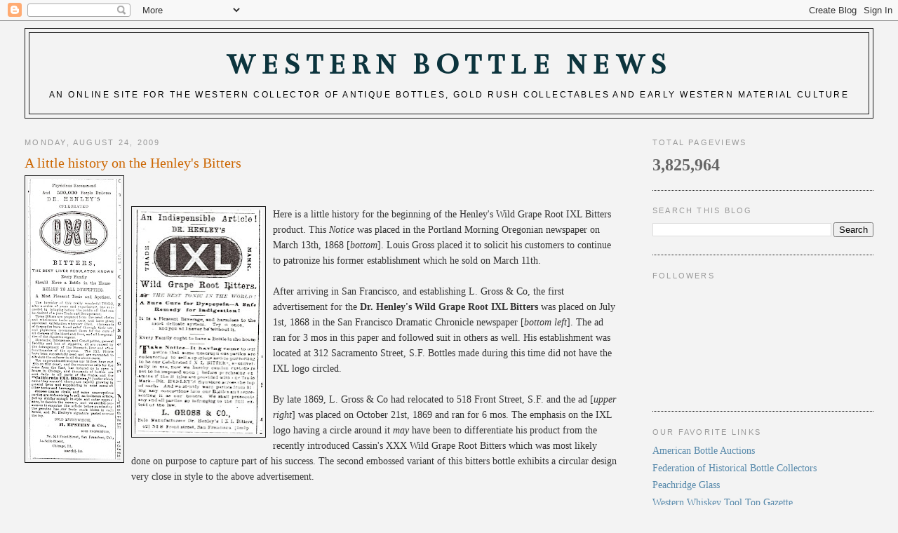

--- FILE ---
content_type: text/html; charset=UTF-8
request_url: http://www.westernbitters.com/2009/08/here-is-little-history-for-beginning-of.html
body_size: 17948
content:
<!DOCTYPE html>
<html dir='ltr' xmlns='http://www.w3.org/1999/xhtml' xmlns:b='http://www.google.com/2005/gml/b' xmlns:data='http://www.google.com/2005/gml/data' xmlns:expr='http://www.google.com/2005/gml/expr'>
<head>
<link href='https://www.blogger.com/static/v1/widgets/2944754296-widget_css_bundle.css' rel='stylesheet' type='text/css'/>
<meta content='text/html; charset=UTF-8' http-equiv='Content-Type'/>
<meta content='blogger' name='generator'/>
<link href='http://www.westernbitters.com/favicon.ico' rel='icon' type='image/x-icon'/>
<link href='http://www.westernbitters.com/2009/08/here-is-little-history-for-beginning-of.html' rel='canonical'/>
<link rel="alternate" type="application/atom+xml" title="Western Bottle News - Atom" href="http://www.westernbitters.com/feeds/posts/default" />
<link rel="alternate" type="application/rss+xml" title="Western Bottle News - RSS" href="http://www.westernbitters.com/feeds/posts/default?alt=rss" />
<link rel="service.post" type="application/atom+xml" title="Western Bottle News - Atom" href="https://www.blogger.com/feeds/6842291092692051858/posts/default" />

<link rel="alternate" type="application/atom+xml" title="Western Bottle News - Atom" href="http://www.westernbitters.com/feeds/8775685727507655189/comments/default" />
<!--Can't find substitution for tag [blog.ieCssRetrofitLinks]-->
<link href='https://blogger.googleusercontent.com/img/b/R29vZ2xl/AVvXsEh4qv-WgbMUnuSHfUkZ06V8jbRkuL8dAQRazfsE-Y_oWqPPjjF_6lLASyLHZqk5QAXI2gXi2lip8hGtM_bI0m7P01r7hF-9oKtanVyrC6tt41qy-jqyitwael0BTqHvFgsErdZyRmQS0uc/s400/scan0005.jpg' rel='image_src'/>
<meta content='http://www.westernbitters.com/2009/08/here-is-little-history-for-beginning-of.html' property='og:url'/>
<meta content='A little history on the Henley&#39;s Bitters' property='og:title'/>
<meta content=' Here is a little history for the beginning of the Henley&#39;s Wild Grape Root IXL Bitters product. This Notice was placed in the Portland Morn...' property='og:description'/>
<meta content='https://blogger.googleusercontent.com/img/b/R29vZ2xl/AVvXsEh4qv-WgbMUnuSHfUkZ06V8jbRkuL8dAQRazfsE-Y_oWqPPjjF_6lLASyLHZqk5QAXI2gXi2lip8hGtM_bI0m7P01r7hF-9oKtanVyrC6tt41qy-jqyitwael0BTqHvFgsErdZyRmQS0uc/w1200-h630-p-k-no-nu/scan0005.jpg' property='og:image'/>
<title>Western Bottle News: A little history on the Henley's Bitters</title>
<style type='text/css'>@font-face{font-family:'Bentham';font-style:normal;font-weight:400;font-display:swap;src:url(//fonts.gstatic.com/s/bentham/v20/VdGeAZQPEpYfmHglGWUxCbSJ7y9Y2g.woff2)format('woff2');unicode-range:U+0100-02BA,U+02BD-02C5,U+02C7-02CC,U+02CE-02D7,U+02DD-02FF,U+0304,U+0308,U+0329,U+1D00-1DBF,U+1E00-1E9F,U+1EF2-1EFF,U+2020,U+20A0-20AB,U+20AD-20C0,U+2113,U+2C60-2C7F,U+A720-A7FF;}@font-face{font-family:'Bentham';font-style:normal;font-weight:400;font-display:swap;src:url(//fonts.gstatic.com/s/bentham/v20/VdGeAZQPEpYfmHglGWsxCbSJ7y8.woff2)format('woff2');unicode-range:U+0000-00FF,U+0131,U+0152-0153,U+02BB-02BC,U+02C6,U+02DA,U+02DC,U+0304,U+0308,U+0329,U+2000-206F,U+20AC,U+2122,U+2191,U+2193,U+2212,U+2215,U+FEFF,U+FFFD;}</style>
<style id='page-skin-1' type='text/css'><!--
/*
-----------------------------------------------
Blogger Template Style
Name:     Minima Stretch
Date:     26 Feb 2004
----------------------------------------------- */
/* Use this with templates/template-twocol.html */
body {
background:#f3f3f3;
margin:0;
color:#333333;
font:x-small Georgia Serif;
font-size/* */:/**/small;
font-size: /**/small;
text-align: center;
}
a:link {
color:#5588aa;
text-decoration:none;
}
a:visited {
color:#999999;
text-decoration:none;
}
a:hover {
color:#cc6600;
text-decoration:underline;
}
a img {
border-width:0;
}
/* Header
-----------------------------------------------
*/
#header-wrapper {
margin:0 2% 10px;
border:1px solid #191919;
}
#header {
margin: 5px;
border: 1px solid #191919;
text-align: center;
color:#0c343d;
}
#header-inner {
background-position: center;
margin-left: auto;
margin-right: auto;
}
#header h1 {
margin:5px 5px 0;
padding:15px 20px .25em;
line-height:1.2em;
text-transform:uppercase;
letter-spacing:.2em;
font: normal bold 293% Bentham;
}
#header a {
color:#0c343d;
text-decoration:none;
}
#header a:hover {
color:#0c343d;
}
#header .description {
margin:0 5px 5px;
padding:0 20px 15px;
text-transform:uppercase;
letter-spacing:.2em;
line-height: 1.4em;
font: normal normal 86% 'Trebuchet MS', Trebuchet, Arial, Verdana, Sans-serif;
color: #000000;
}
#header img {
margin-left: auto;
margin-right: auto;
}
/* Outer-Wrapper
----------------------------------------------- */
#outer-wrapper {
margin:0;
padding:10px;
text-align:left;
font: normal normal 110% Georgia, Serif;
}
#main-wrapper {
margin-left: 2%;
width: 67%;
float: left;
display: inline;       /* fix for doubling margin in IE */
word-wrap: break-word; /* fix for long text breaking sidebar float in IE */
overflow: hidden;      /* fix for long non-text content breaking IE sidebar float */
}
#sidebar-wrapper {
margin-right: 2%;
width: 25%;
float: right;
display: inline;       /* fix for doubling margin in IE */
word-wrap: break-word; /* fix for long text breaking sidebar float in IE */
overflow: hidden;      /* fix for long non-text content breaking IE sidebar float */
}
/* Headings
----------------------------------------------- */
h2 {
margin:1.5em 0 .75em;
font:normal normal 78% 'Trebuchet MS',Trebuchet,Arial,Verdana,Sans-serif;
line-height: 1.4em;
text-transform:uppercase;
letter-spacing:.2em;
color:#999999;
}
/* Posts
-----------------------------------------------
*/
h2.date-header {
margin:1.5em 0 .5em;
}
.post {
margin:.5em 0 1.5em;
border-bottom:1px dotted #191919;
padding-bottom:1.5em;
}
.post h3 {
margin:.25em 0 0;
padding:0 0 4px;
font-size:140%;
font-weight:normal;
line-height:1.4em;
color:#cc6600;
}
.post h3 a, .post h3 a:visited, .post h3 strong {
display:block;
text-decoration:none;
color:#cc6600;
font-weight:normal;
}
.post h3 strong, .post h3 a:hover {
color:#333333;
}
.post-body {
margin:0 0 .75em;
line-height:1.6em;
}
.post-body blockquote {
line-height:1.3em;
}
.post-footer {
margin: .75em 0;
color:#999999;
text-transform:uppercase;
letter-spacing:.1em;
font: normal normal 86% 'Trebuchet MS', Trebuchet, Arial, Verdana, Sans-serif;
line-height: 1.4em;
}
.comment-link {
margin-left:.6em;
}
.post img, table.tr-caption-container {
padding:4px;
border:1px solid #191919;
}
.tr-caption-container img {
border: none;
padding: 0;
}
.post blockquote {
margin:1em 20px;
}
.post blockquote p {
margin:.75em 0;
}
/* Comments
----------------------------------------------- */
#comments h4 {
margin:1em 0;
font-weight: bold;
line-height: 1.4em;
text-transform:uppercase;
letter-spacing:.2em;
color: #999999;
}
#comments-block {
margin:1em 0 1.5em;
line-height:1.6em;
}
#comments-block .comment-author {
margin:.5em 0;
}
#comments-block .comment-body {
margin:.25em 0 0;
}
#comments-block .comment-footer {
margin:-.25em 0 2em;
line-height: 1.4em;
text-transform:uppercase;
letter-spacing:.1em;
}
#comments-block .comment-body p {
margin:0 0 .75em;
}
.deleted-comment {
font-style:italic;
color:gray;
}
.feed-links {
clear: both;
line-height: 2.5em;
}
#blog-pager-newer-link {
float: left;
}
#blog-pager-older-link {
float: right;
}
#blog-pager {
text-align: center;
}
/* Sidebar Content
----------------------------------------------- */
.sidebar {
color: #666666;
line-height: 1.5em;
}
.sidebar ul {
list-style:none;
margin:0 0 0;
padding:0 0 0;
}
.sidebar li {
margin:0;
padding-top:0;
padding-right:0;
padding-bottom:.25em;
padding-left:15px;
text-indent:-15px;
line-height:1.5em;
}
.sidebar .widget, .main .widget {
border-bottom:1px dotted #191919;
margin:0 0 1.5em;
padding:0 0 1.5em;
}
.main .Blog {
border-bottom-width: 0;
}
/* Profile
----------------------------------------------- */
.profile-img {
float: left;
margin-top: 0;
margin-right: 5px;
margin-bottom: 5px;
margin-left: 0;
padding: 4px;
border: 1px solid #191919;
}
.profile-data {
margin:0;
text-transform:uppercase;
letter-spacing:.1em;
font: normal normal 86% 'Trebuchet MS', Trebuchet, Arial, Verdana, Sans-serif;
color: #999999;
font-weight: bold;
line-height: 1.6em;
}
.profile-datablock {
margin:.5em 0 .5em;
}
.profile-textblock {
margin: 0.5em 0;
line-height: 1.6em;
}
.profile-link {
font: normal normal 86% 'Trebuchet MS', Trebuchet, Arial, Verdana, Sans-serif;
text-transform: uppercase;
letter-spacing: .1em;
}
/* Footer
----------------------------------------------- */
#footer {
width:660px;
clear:both;
margin:0 auto;
padding-top:15px;
line-height: 1.6em;
text-transform:uppercase;
letter-spacing:.1em;
text-align: center;
}

--></style>
<link href='https://www.blogger.com/dyn-css/authorization.css?targetBlogID=6842291092692051858&amp;zx=83a93310-6852-40a6-8870-f0f2f62d7c96' media='none' onload='if(media!=&#39;all&#39;)media=&#39;all&#39;' rel='stylesheet'/><noscript><link href='https://www.blogger.com/dyn-css/authorization.css?targetBlogID=6842291092692051858&amp;zx=83a93310-6852-40a6-8870-f0f2f62d7c96' rel='stylesheet'/></noscript>
<meta name='google-adsense-platform-account' content='ca-host-pub-1556223355139109'/>
<meta name='google-adsense-platform-domain' content='blogspot.com'/>

</head>
<body>
<div class='navbar section' id='navbar'><div class='widget Navbar' data-version='1' id='Navbar1'><script type="text/javascript">
    function setAttributeOnload(object, attribute, val) {
      if(window.addEventListener) {
        window.addEventListener('load',
          function(){ object[attribute] = val; }, false);
      } else {
        window.attachEvent('onload', function(){ object[attribute] = val; });
      }
    }
  </script>
<div id="navbar-iframe-container"></div>
<script type="text/javascript" src="https://apis.google.com/js/platform.js"></script>
<script type="text/javascript">
      gapi.load("gapi.iframes:gapi.iframes.style.bubble", function() {
        if (gapi.iframes && gapi.iframes.getContext) {
          gapi.iframes.getContext().openChild({
              url: 'https://www.blogger.com/navbar/6842291092692051858?po\x3d8775685727507655189\x26origin\x3dhttp://www.westernbitters.com',
              where: document.getElementById("navbar-iframe-container"),
              id: "navbar-iframe"
          });
        }
      });
    </script><script type="text/javascript">
(function() {
var script = document.createElement('script');
script.type = 'text/javascript';
script.src = '//pagead2.googlesyndication.com/pagead/js/google_top_exp.js';
var head = document.getElementsByTagName('head')[0];
if (head) {
head.appendChild(script);
}})();
</script>
</div></div>
<div id='outer-wrapper'><div id='wrap2'>
<!-- skip links for text browsers -->
<span id='skiplinks' style='display:none;'>
<a href='#main'>skip to main </a> |
      <a href='#sidebar'>skip to sidebar</a>
</span>
<div id='header-wrapper'>
<div class='header section' id='header'><div class='widget Header' data-version='1' id='Header1'>
<div id='header-inner'>
<div class='titlewrapper'>
<h1 class='title'>
<a href='http://www.westernbitters.com/'>
Western Bottle News
</a>
</h1>
</div>
<div class='descriptionwrapper'>
<p class='description'><span>An online site for the western collector of antique bottles, gold rush collectables and early western material culture</span></p>
</div>
</div>
</div></div>
</div>
<div id='content-wrapper'>
<div id='crosscol-wrapper' style='text-align:center'>
<div class='crosscol no-items section' id='crosscol'></div>
</div>
<div id='main-wrapper'>
<div class='main section' id='main'><div class='widget Blog' data-version='1' id='Blog1'>
<div class='blog-posts hfeed'>

          <div class="date-outer">
        
<h2 class='date-header'><span>Monday, August 24, 2009</span></h2>

          <div class="date-posts">
        
<div class='post-outer'>
<div class='post hentry uncustomized-post-template' itemprop='blogPost' itemscope='itemscope' itemtype='http://schema.org/BlogPosting'>
<meta content='https://blogger.googleusercontent.com/img/b/R29vZ2xl/AVvXsEh4qv-WgbMUnuSHfUkZ06V8jbRkuL8dAQRazfsE-Y_oWqPPjjF_6lLASyLHZqk5QAXI2gXi2lip8hGtM_bI0m7P01r7hF-9oKtanVyrC6tt41qy-jqyitwael0BTqHvFgsErdZyRmQS0uc/s400/scan0005.jpg' itemprop='image_url'/>
<meta content='6842291092692051858' itemprop='blogId'/>
<meta content='8775685727507655189' itemprop='postId'/>
<a name='8775685727507655189'></a>
<h3 class='post-title entry-title' itemprop='name'>
A little history on the Henley's Bitters
</h3>
<div class='post-header'>
<div class='post-header-line-1'></div>
</div>
<div class='post-body entry-content' id='post-body-8775685727507655189' itemprop='description articleBody'>
<a href="https://blogger.googleusercontent.com/img/b/R29vZ2xl/AVvXsEh4qv-WgbMUnuSHfUkZ06V8jbRkuL8dAQRazfsE-Y_oWqPPjjF_6lLASyLHZqk5QAXI2gXi2lip8hGtM_bI0m7P01r7hF-9oKtanVyrC6tt41qy-jqyitwael0BTqHvFgsErdZyRmQS0uc/s1600-h/scan0005.jpg"><img alt="" border="0" id="BLOGGER_PHOTO_ID_5373681373259895554" src="https://blogger.googleusercontent.com/img/b/R29vZ2xl/AVvXsEh4qv-WgbMUnuSHfUkZ06V8jbRkuL8dAQRazfsE-Y_oWqPPjjF_6lLASyLHZqk5QAXI2gXi2lip8hGtM_bI0m7P01r7hF-9oKtanVyrC6tt41qy-jqyitwael0BTqHvFgsErdZyRmQS0uc/s400/scan0005.jpg" style="MARGIN: 0px 10px 10px 0px; WIDTH: 132px; FLOAT: left; HEIGHT: 400px; CURSOR: hand" /></a><br /><br /><div></div><div><a href="https://blogger.googleusercontent.com/img/b/R29vZ2xl/AVvXsEjSo9HfVHjO96MRQKwieRKDd5yLIeVPp6pAvSxIv91oiC0NIpVEp21DxljVnqIYxyY0Wpji4yW4yf3BGD-CzG11xuARGp29qbqVSFn5EYRb5xWdxHyFlh19x00_i8t5ZXy4bbHmkNyVqo0/s1600-h/scan0007.jpg"><img alt="" border="0" id="BLOGGER_PHOTO_ID_5373665749362479170" src="https://blogger.googleusercontent.com/img/b/R29vZ2xl/AVvXsEjSo9HfVHjO96MRQKwieRKDd5yLIeVPp6pAvSxIv91oiC0NIpVEp21DxljVnqIYxyY0Wpji4yW4yf3BGD-CzG11xuARGp29qbqVSFn5EYRb5xWdxHyFlh19x00_i8t5ZXy4bbHmkNyVqo0/s320/scan0007.jpg" style="MARGIN: 0px 10px 10px 0px; WIDTH: 182px; FLOAT: left; HEIGHT: 320px; CURSOR: hand" /></a> Here is a little history for the beginning of the Henley's Wild Grape Root IXL Bitters product. This <em>Notice </em>was placed in the Portland Morning Oregonian newspaper on March 13th, 1868 [<em>bottom</em>]. Louis Gross placed it to solicit his customers to continue to patronize his former establishment which he sold on March 11th.</div><div></div><br /><div>After arriving in San Francisco, and establishing L. Gross &amp; Co, the first advertisement for the <strong>Dr. Henley's Wild Grape Root IXL Bitters</strong> was placed on July 1st, 1868 in the San Francisco Dramatic Chronicle newspaper [<em>bottom left</em>]. The ad ran for 3 mos in this paper and followed suit in others as well. His establishment was located at 312 Sacramento Street, S.F. Bottles made during this time did not have the IXL logo circled.<br /><br /></div><div>By late 1869, L. Gross &amp; Co had relocated to 518 Front Street, S.F. and the ad [<em>upper right</em>]<em> </em>was placed on October 21st, 1869 and ran for 6 mos. The emphasis on the IXL logo having a circle around it <em>may</em> have been to differentiate his product from the recently introduced Cassin's XXX Wild Grape Root Bitters which was most likely done on purpose to capture part of his success. The second embossed variant of this bitters bottle exhibits a circular design very close in style to the above advertisement.</div><br /><br /><div></div>The next advertisement was placed under H. Epstein &amp; Co who were successors to L. Gross &amp; Co and this ad ran from February 1st, 1871 thru March 27th. Notice the circle style around the IXL is now more oval in style [<em>above left</em>] and the third variant bottle style follows this format as well, which was marketed under the name Dr. Henley's California IXL Bitters and distributed out of the Chicago branch.<br /><br /><div><a href="https://blogger.googleusercontent.com/img/b/R29vZ2xl/AVvXsEjoww6x8IL25fKlKg0JjzuzrXnro7kfVgkhuZRXi29l9hltvk93PNB9dVFiakFkErwbg94x22ls7CH0Ww5Tg-0PjgavUntdjRQ4KDRP6U9njNnruNz1O_JO1d9cT8sLK7UQgyRBTheTxkQ/s1600-h/scan0006.jpg"><img alt="" border="0" id="BLOGGER_PHOTO_ID_5373665744096378354" src="https://blogger.googleusercontent.com/img/b/R29vZ2xl/AVvXsEjoww6x8IL25fKlKg0JjzuzrXnro7kfVgkhuZRXi29l9hltvk93PNB9dVFiakFkErwbg94x22ls7CH0Ww5Tg-0PjgavUntdjRQ4KDRP6U9njNnruNz1O_JO1d9cT8sLK7UQgyRBTheTxkQ/s320/scan0006.jpg" style="MARGIN: 0px 10px 10px 0px; WIDTH: 320px; FLOAT: left; HEIGHT: 290px; CURSOR: hand" /></a><br /><br /><br /><br /><div><a href="https://blogger.googleusercontent.com/img/b/R29vZ2xl/AVvXsEivCAi_JFfct7ddUcsTzkOpa5VFe6H4zVh5V6DW7sThTrZYTBL0FbnaJcwerlbCw_LZJbPxxCqt3CfwSBzHIzGdIyd5TBp1PlmV0qIjLII3TJi_C9_3bvPfA6XFrwCyAiAES3oef922VXo/s1600-h/scan0005.jpg"><img alt="" border="0" id="BLOGGER_PHOTO_ID_5373665732963129314" src="https://blogger.googleusercontent.com/img/b/R29vZ2xl/AVvXsEivCAi_JFfct7ddUcsTzkOpa5VFe6H4zVh5V6DW7sThTrZYTBL0FbnaJcwerlbCw_LZJbPxxCqt3CfwSBzHIzGdIyd5TBp1PlmV0qIjLII3TJi_C9_3bvPfA6XFrwCyAiAES3oef922VXo/s320/scan0005.jpg" style="MARGIN: 0px 10px 10px 0px; WIDTH: 320px; FLOAT: left; HEIGHT: 166px; CURSOR: hand" /></a><br /><br /><br /><br /><br /><div></div></div></div>
<div style='clear: both;'></div>
</div>
<div class='post-footer'>
<div class='post-footer-line post-footer-line-1'>
<span class='post-author vcard'>
Posted by
<span class='fn' itemprop='author' itemscope='itemscope' itemtype='http://schema.org/Person'>
<meta content='https://www.blogger.com/profile/15175276008602674129' itemprop='url'/>
<a class='g-profile' href='https://www.blogger.com/profile/15175276008602674129' rel='author' title='author profile'>
<span itemprop='name'>Warren Friedrich</span>
</a>
</span>
</span>
<span class='post-timestamp'>
at
<meta content='http://www.westernbitters.com/2009/08/here-is-little-history-for-beginning-of.html' itemprop='url'/>
<a class='timestamp-link' href='http://www.westernbitters.com/2009/08/here-is-little-history-for-beginning-of.html' rel='bookmark' title='permanent link'><abbr class='published' itemprop='datePublished' title='2009-08-24T15:02:00-07:00'>3:02&#8239;PM</abbr></a>
</span>
<span class='post-comment-link'>
</span>
<span class='post-icons'>
<span class='item-control blog-admin pid-270273798'>
<a href='https://www.blogger.com/post-edit.g?blogID=6842291092692051858&postID=8775685727507655189&from=pencil' title='Edit Post'>
<img alt='' class='icon-action' height='18' src='https://resources.blogblog.com/img/icon18_edit_allbkg.gif' width='18'/>
</a>
</span>
</span>
<div class='post-share-buttons goog-inline-block'>
</div>
</div>
<div class='post-footer-line post-footer-line-2'>
<span class='post-labels'>
Labels:
<a href='http://www.westernbitters.com/search/label/Henley%27s%20bitters%20history' rel='tag'>Henley&#39;s bitters history</a>
</span>
</div>
<div class='post-footer-line post-footer-line-3'>
<span class='post-location'>
</span>
</div>
</div>
</div>
<div class='comments' id='comments'>
<a name='comments'></a>
<h4>1 comment:</h4>
<div class='comments-content'>
<script async='async' src='' type='text/javascript'></script>
<script type='text/javascript'>
    (function() {
      var items = null;
      var msgs = null;
      var config = {};

// <![CDATA[
      var cursor = null;
      if (items && items.length > 0) {
        cursor = parseInt(items[items.length - 1].timestamp) + 1;
      }

      var bodyFromEntry = function(entry) {
        var text = (entry &&
                    ((entry.content && entry.content.$t) ||
                     (entry.summary && entry.summary.$t))) ||
            '';
        if (entry && entry.gd$extendedProperty) {
          for (var k in entry.gd$extendedProperty) {
            if (entry.gd$extendedProperty[k].name == 'blogger.contentRemoved') {
              return '<span class="deleted-comment">' + text + '</span>';
            }
          }
        }
        return text;
      }

      var parse = function(data) {
        cursor = null;
        var comments = [];
        if (data && data.feed && data.feed.entry) {
          for (var i = 0, entry; entry = data.feed.entry[i]; i++) {
            var comment = {};
            // comment ID, parsed out of the original id format
            var id = /blog-(\d+).post-(\d+)/.exec(entry.id.$t);
            comment.id = id ? id[2] : null;
            comment.body = bodyFromEntry(entry);
            comment.timestamp = Date.parse(entry.published.$t) + '';
            if (entry.author && entry.author.constructor === Array) {
              var auth = entry.author[0];
              if (auth) {
                comment.author = {
                  name: (auth.name ? auth.name.$t : undefined),
                  profileUrl: (auth.uri ? auth.uri.$t : undefined),
                  avatarUrl: (auth.gd$image ? auth.gd$image.src : undefined)
                };
              }
            }
            if (entry.link) {
              if (entry.link[2]) {
                comment.link = comment.permalink = entry.link[2].href;
              }
              if (entry.link[3]) {
                var pid = /.*comments\/default\/(\d+)\?.*/.exec(entry.link[3].href);
                if (pid && pid[1]) {
                  comment.parentId = pid[1];
                }
              }
            }
            comment.deleteclass = 'item-control blog-admin';
            if (entry.gd$extendedProperty) {
              for (var k in entry.gd$extendedProperty) {
                if (entry.gd$extendedProperty[k].name == 'blogger.itemClass') {
                  comment.deleteclass += ' ' + entry.gd$extendedProperty[k].value;
                } else if (entry.gd$extendedProperty[k].name == 'blogger.displayTime') {
                  comment.displayTime = entry.gd$extendedProperty[k].value;
                }
              }
            }
            comments.push(comment);
          }
        }
        return comments;
      };

      var paginator = function(callback) {
        if (hasMore()) {
          var url = config.feed + '?alt=json&v=2&orderby=published&reverse=false&max-results=50';
          if (cursor) {
            url += '&published-min=' + new Date(cursor).toISOString();
          }
          window.bloggercomments = function(data) {
            var parsed = parse(data);
            cursor = parsed.length < 50 ? null
                : parseInt(parsed[parsed.length - 1].timestamp) + 1
            callback(parsed);
            window.bloggercomments = null;
          }
          url += '&callback=bloggercomments';
          var script = document.createElement('script');
          script.type = 'text/javascript';
          script.src = url;
          document.getElementsByTagName('head')[0].appendChild(script);
        }
      };
      var hasMore = function() {
        return !!cursor;
      };
      var getMeta = function(key, comment) {
        if ('iswriter' == key) {
          var matches = !!comment.author
              && comment.author.name == config.authorName
              && comment.author.profileUrl == config.authorUrl;
          return matches ? 'true' : '';
        } else if ('deletelink' == key) {
          return config.baseUri + '/comment/delete/'
               + config.blogId + '/' + comment.id;
        } else if ('deleteclass' == key) {
          return comment.deleteclass;
        }
        return '';
      };

      var replybox = null;
      var replyUrlParts = null;
      var replyParent = undefined;

      var onReply = function(commentId, domId) {
        if (replybox == null) {
          // lazily cache replybox, and adjust to suit this style:
          replybox = document.getElementById('comment-editor');
          if (replybox != null) {
            replybox.height = '250px';
            replybox.style.display = 'block';
            replyUrlParts = replybox.src.split('#');
          }
        }
        if (replybox && (commentId !== replyParent)) {
          replybox.src = '';
          document.getElementById(domId).insertBefore(replybox, null);
          replybox.src = replyUrlParts[0]
              + (commentId ? '&parentID=' + commentId : '')
              + '#' + replyUrlParts[1];
          replyParent = commentId;
        }
      };

      var hash = (window.location.hash || '#').substring(1);
      var startThread, targetComment;
      if (/^comment-form_/.test(hash)) {
        startThread = hash.substring('comment-form_'.length);
      } else if (/^c[0-9]+$/.test(hash)) {
        targetComment = hash.substring(1);
      }

      // Configure commenting API:
      var configJso = {
        'maxDepth': config.maxThreadDepth
      };
      var provider = {
        'id': config.postId,
        'data': items,
        'loadNext': paginator,
        'hasMore': hasMore,
        'getMeta': getMeta,
        'onReply': onReply,
        'rendered': true,
        'initComment': targetComment,
        'initReplyThread': startThread,
        'config': configJso,
        'messages': msgs
      };

      var render = function() {
        if (window.goog && window.goog.comments) {
          var holder = document.getElementById('comment-holder');
          window.goog.comments.render(holder, provider);
        }
      };

      // render now, or queue to render when library loads:
      if (window.goog && window.goog.comments) {
        render();
      } else {
        window.goog = window.goog || {};
        window.goog.comments = window.goog.comments || {};
        window.goog.comments.loadQueue = window.goog.comments.loadQueue || [];
        window.goog.comments.loadQueue.push(render);
      }
    })();
// ]]>
  </script>
<div id='comment-holder'>
<div class="comment-thread toplevel-thread"><ol id="top-ra"><li class="comment" id="c6534760303988952015"><div class="avatar-image-container"><img src="//resources.blogblog.com/img/blank.gif" alt=""/></div><div class="comment-block"><div class="comment-header"><cite class="user">Anonymous</cite><span class="icon user "></span><span class="datetime secondary-text"><a rel="nofollow" href="http://www.westernbitters.com/2009/08/here-is-little-history-for-beginning-of.html?showComment=1357845127871#c6534760303988952015">January 10, 2013 at 11:12&#8239;AM</a></span></div><p class="comment-content">First Ad I&#39;ve seen for L. Gross &amp; Co. at the Front Street address was early January 1869.  I can send you the screenshot if you send me your current email address.  First Ad I&#39;ve seen for the OK Bitters was March 29, 1869 in a San Francisco Newspaper.  -Rob G.</p><span class="comment-actions secondary-text"><a class="comment-reply" target="_self" data-comment-id="6534760303988952015">Reply</a><span class="item-control blog-admin blog-admin pid-897006216"><a target="_self" href="https://www.blogger.com/comment/delete/6842291092692051858/6534760303988952015">Delete</a></span></span></div><div class="comment-replies"><div id="c6534760303988952015-rt" class="comment-thread inline-thread hidden"><span class="thread-toggle thread-expanded"><span class="thread-arrow"></span><span class="thread-count"><a target="_self">Replies</a></span></span><ol id="c6534760303988952015-ra" class="thread-chrome thread-expanded"><div></div><div id="c6534760303988952015-continue" class="continue"><a class="comment-reply" target="_self" data-comment-id="6534760303988952015">Reply</a></div></ol></div></div><div class="comment-replybox-single" id="c6534760303988952015-ce"></div></li></ol><div id="top-continue" class="continue"><a class="comment-reply" target="_self">Add comment</a></div><div class="comment-replybox-thread" id="top-ce"></div><div class="loadmore hidden" data-post-id="8775685727507655189"><a target="_self">Load more...</a></div></div>
</div>
</div>
<p class='comment-footer'>
<div class='comment-form'>
<a name='comment-form'></a>
<p>
</p>
<a href='https://www.blogger.com/comment/frame/6842291092692051858?po=8775685727507655189&hl=en&saa=85391&origin=http://www.westernbitters.com' id='comment-editor-src'></a>
<iframe allowtransparency='true' class='blogger-iframe-colorize blogger-comment-from-post' frameborder='0' height='410px' id='comment-editor' name='comment-editor' src='' width='100%'></iframe>
<script src='https://www.blogger.com/static/v1/jsbin/2830521187-comment_from_post_iframe.js' type='text/javascript'></script>
<script type='text/javascript'>
      BLOG_CMT_createIframe('https://www.blogger.com/rpc_relay.html');
    </script>
</div>
</p>
<div id='backlinks-container'>
<div id='Blog1_backlinks-container'>
</div>
</div>
</div>
</div>

        </div></div>
      
</div>
<div class='blog-pager' id='blog-pager'>
<span id='blog-pager-newer-link'>
<a class='blog-pager-newer-link' href='http://www.westernbitters.com/2009/08/western-bitters-at-auction.html' id='Blog1_blog-pager-newer-link' title='Newer Post'>Newer Post</a>
</span>
<span id='blog-pager-older-link'>
<a class='blog-pager-older-link' href='http://www.westernbitters.com/2009/08/can-you-find-lacours.html' id='Blog1_blog-pager-older-link' title='Older Post'>Older Post</a>
</span>
<a class='home-link' href='http://www.westernbitters.com/'>Home</a>
</div>
<div class='clear'></div>
<div class='post-feeds'>
<div class='feed-links'>
Subscribe to:
<a class='feed-link' href='http://www.westernbitters.com/feeds/8775685727507655189/comments/default' target='_blank' type='application/atom+xml'>Post Comments (Atom)</a>
</div>
</div>
</div></div>
</div>
<div id='sidebar-wrapper'>
<div class='sidebar section' id='sidebar'><div class='widget Stats' data-version='1' id='Stats1'>
<h2>Total Pageviews</h2>
<div class='widget-content'>
<div id='Stats1_content' style='display: none;'>
<span class='counter-wrapper text-counter-wrapper' id='Stats1_totalCount'>
</span>
<div class='clear'></div>
</div>
</div>
</div><div class='widget BlogSearch' data-version='1' id='BlogSearch1'>
<h2 class='title'>Search This Blog</h2>
<div class='widget-content'>
<div id='BlogSearch1_form'>
<form action='http://www.westernbitters.com/search' class='gsc-search-box' target='_top'>
<table cellpadding='0' cellspacing='0' class='gsc-search-box'>
<tbody>
<tr>
<td class='gsc-input'>
<input autocomplete='off' class='gsc-input' name='q' size='10' title='search' type='text' value=''/>
</td>
<td class='gsc-search-button'>
<input class='gsc-search-button' title='search' type='submit' value='Search'/>
</td>
</tr>
</tbody>
</table>
</form>
</div>
</div>
<div class='clear'></div>
</div><div class='widget Followers' data-version='1' id='Followers1'>
<h2 class='title'>Followers</h2>
<div class='widget-content'>
<div id='Followers1-wrapper'>
<div style='margin-right:2px;'>
<div><script type="text/javascript" src="https://apis.google.com/js/platform.js"></script>
<div id="followers-iframe-container"></div>
<script type="text/javascript">
    window.followersIframe = null;
    function followersIframeOpen(url) {
      gapi.load("gapi.iframes", function() {
        if (gapi.iframes && gapi.iframes.getContext) {
          window.followersIframe = gapi.iframes.getContext().openChild({
            url: url,
            where: document.getElementById("followers-iframe-container"),
            messageHandlersFilter: gapi.iframes.CROSS_ORIGIN_IFRAMES_FILTER,
            messageHandlers: {
              '_ready': function(obj) {
                window.followersIframe.getIframeEl().height = obj.height;
              },
              'reset': function() {
                window.followersIframe.close();
                followersIframeOpen("https://www.blogger.com/followers/frame/6842291092692051858?colors\x3dCgt0cmFuc3BhcmVudBILdHJhbnNwYXJlbnQaByM2NjY2NjYiByM1NTg4YWEqByNmM2YzZjMyByNjYzY2MDA6ByM2NjY2NjZCByM1NTg4YWFKByMwMDAwMDBSByM1NTg4YWFaC3RyYW5zcGFyZW50\x26pageSize\x3d21\x26hl\x3den\x26origin\x3dhttp://www.westernbitters.com");
              },
              'open': function(url) {
                window.followersIframe.close();
                followersIframeOpen(url);
              }
            }
          });
        }
      });
    }
    followersIframeOpen("https://www.blogger.com/followers/frame/6842291092692051858?colors\x3dCgt0cmFuc3BhcmVudBILdHJhbnNwYXJlbnQaByM2NjY2NjYiByM1NTg4YWEqByNmM2YzZjMyByNjYzY2MDA6ByM2NjY2NjZCByM1NTg4YWFKByMwMDAwMDBSByM1NTg4YWFaC3RyYW5zcGFyZW50\x26pageSize\x3d21\x26hl\x3den\x26origin\x3dhttp://www.westernbitters.com");
  </script></div>
</div>
</div>
<div class='clear'></div>
</div>
</div><div class='widget LinkList' data-version='1' id='LinkList1'>
<h2>Our Favorite Links</h2>
<div class='widget-content'>
<ul>
<li><a href='http://americanbottle.com/'>American Bottle Auctions</a></li>
<li><a href='http://www.fohbc.org/'>Federation of Historical Bottle Collectors</a></li>
<li><a href='http://www.peachridgeglass.com/'>Peachridge Glass</a></li>
<li><a href='http://westernwhiskeytooltopgazette.blogspot.com/'>Western Whiskey Tool Top Gazette</a></li>
<li><a href='http://www.westernwhiskies.com/'>westernwhiskies</a></li>
</ul>
<div class='clear'></div>
</div>
</div><div class='widget Profile' data-version='1' id='Profile1'>
<h2>Contributors</h2>
<div class='widget-content'>
<ul>
<li><a class='profile-name-link g-profile' href='https://www.blogger.com/profile/12994083009861651700' style='background-image: url(//www.blogger.com/img/logo-16.png);'>Bill Ham</a></li>
<li><a class='profile-name-link g-profile' href='https://www.blogger.com/profile/13515181243847781631' style='background-image: url(//www.blogger.com/img/logo-16.png);'>California Kid</a></li>
<li><a class='profile-name-link g-profile' href='https://www.blogger.com/profile/04772286674436000608' style='background-image: url(//www.blogger.com/img/logo-16.png);'>California Kid</a></li>
<li><a class='profile-name-link g-profile' href='https://www.blogger.com/profile/01984523346875813236' style='background-image: url(//www.blogger.com/img/logo-16.png);'>Commission Merchant</a></li>
<li><a class='profile-name-link g-profile' href='https://www.blogger.com/profile/02133709152147692436' style='background-image: url(//www.blogger.com/img/logo-16.png);'>Dale</a></li>
<li><a class='profile-name-link g-profile' href='https://www.blogger.com/profile/04938474947022340662' style='background-image: url(//www.blogger.com/img/logo-16.png);'>DemoBrent</a></li>
<li><a class='profile-name-link g-profile' href='https://www.blogger.com/profile/18002890173672186490' style='background-image: url(//www.blogger.com/img/logo-16.png);'>Down-East'49'er</a></li>
<li><a class='profile-name-link g-profile' href='https://www.blogger.com/profile/18238516641672747766' style='background-image: url(//www.blogger.com/img/logo-16.png);'>Dr.Barnes</a></li>
<li><a class='profile-name-link g-profile' href='https://www.blogger.com/profile/13180656958989600662' style='background-image: url(//www.blogger.com/img/logo-16.png);'>Eric McGuire</a></li>
<li><a class='profile-name-link g-profile' href='https://www.blogger.com/profile/08101922065995333571' style='background-image: url(//www.blogger.com/img/logo-16.png);'>Gary</a></li>
<li><a class='profile-name-link g-profile' href='https://www.blogger.com/profile/13166054735236043051' style='background-image: url(//www.blogger.com/img/logo-16.png);'>Golden Plantation</a></li>
<li><a class='profile-name-link g-profile' href='https://www.blogger.com/profile/14693918799907531116' style='background-image: url(//www.blogger.com/img/logo-16.png);'>IXL</a></li>
<li><a class='profile-name-link g-profile' href='https://www.blogger.com/profile/01460039949869487154' style='background-image: url(//www.blogger.com/img/logo-16.png);'>J.F. Cutter Extra</a></li>
<li><a class='profile-name-link g-profile' href='https://www.blogger.com/profile/00496202666583541731' style='background-image: url(//www.blogger.com/img/logo-16.png);'>John O'Neill</a></li>
<li><a class='profile-name-link g-profile' href='https://www.blogger.com/profile/16201818884914482275' style='background-image: url(//www.blogger.com/img/logo-16.png);'>Kentucky Gem</a></li>
<li><a class='profile-name-link g-profile' href='https://www.blogger.com/profile/17938074537561661491' style='background-image: url(//www.blogger.com/img/logo-16.png);'>Lordbud</a></li>
<li><a class='profile-name-link g-profile' href='https://www.blogger.com/profile/04637102801730711911' style='background-image: url(//www.blogger.com/img/logo-16.png);'>Numa.G</a></li>
<li><a class='profile-name-link g-profile' href='https://www.blogger.com/profile/13583861888889897358' style='background-image: url(//www.blogger.com/img/logo-16.png);'>Peachridge Glass</a></li>
<li><a class='profile-name-link g-profile' href='https://www.blogger.com/profile/08482738207230371864' style='background-image: url(//www.blogger.com/img/logo-16.png);'>Rick Simi</a></li>
<li><a class='profile-name-link g-profile' href='https://www.blogger.com/profile/11071909317219807855' style='background-image: url(//www.blogger.com/img/logo-16.png);'>Unknown</a></li>
<li><a class='profile-name-link g-profile' href='https://www.blogger.com/profile/05212858359538488954' style='background-image: url(//www.blogger.com/img/logo-16.png);'>Unknown</a></li>
<li><a class='profile-name-link g-profile' href='https://www.blogger.com/profile/01596560425234143501' style='background-image: url(//www.blogger.com/img/logo-16.png);'>Unknown</a></li>
<li><a class='profile-name-link g-profile' href='https://www.blogger.com/profile/08211597759694178779' style='background-image: url(//www.blogger.com/img/logo-16.png);'>Warren Friedrich</a></li>
<li><a class='profile-name-link g-profile' href='https://www.blogger.com/profile/13162676128646657580' style='background-image: url(//www.blogger.com/img/logo-16.png);'>Westernglassaddict</a></li>
<li><a class='profile-name-link g-profile' href='https://www.blogger.com/profile/07461641832059434651' style='background-image: url(//www.blogger.com/img/logo-16.png);'>cal 49er</a></li>
<li><a class='profile-name-link g-profile' href='https://www.blogger.com/profile/13830647689981386319' style='background-image: url(//www.blogger.com/img/logo-16.png);'>castle</a></li>
<li><a class='profile-name-link g-profile' href='https://www.blogger.com/profile/01168432261521670923' style='background-image: url(//www.blogger.com/img/logo-16.png);'>rtsiri</a></li>
<li><a class='profile-name-link g-profile' href='https://www.blogger.com/profile/16077072450893224728' style='background-image: url(//www.blogger.com/img/logo-16.png);'>soleagent</a></li>
</ul>
<div class='clear'></div>
</div>
</div><div class='widget BlogArchive' data-version='1' id='BlogArchive1'>
<h2>Blog Archive</h2>
<div class='widget-content'>
<div id='ArchiveList'>
<div id='BlogArchive1_ArchiveList'>
<ul class='hierarchy'>
<li class='archivedate collapsed'>
<a class='toggle' href='javascript:void(0)'>
<span class='zippy'>

        &#9658;&#160;
      
</span>
</a>
<a class='post-count-link' href='http://www.westernbitters.com/2024/'>
2024
</a>
<span class='post-count' dir='ltr'>(6)</span>
<ul class='hierarchy'>
<li class='archivedate collapsed'>
<a class='toggle' href='javascript:void(0)'>
<span class='zippy'>

        &#9658;&#160;
      
</span>
</a>
<a class='post-count-link' href='http://www.westernbitters.com/2024/10/'>
October
</a>
<span class='post-count' dir='ltr'>(1)</span>
</li>
</ul>
<ul class='hierarchy'>
<li class='archivedate collapsed'>
<a class='toggle' href='javascript:void(0)'>
<span class='zippy'>

        &#9658;&#160;
      
</span>
</a>
<a class='post-count-link' href='http://www.westernbitters.com/2024/06/'>
June
</a>
<span class='post-count' dir='ltr'>(1)</span>
</li>
</ul>
<ul class='hierarchy'>
<li class='archivedate collapsed'>
<a class='toggle' href='javascript:void(0)'>
<span class='zippy'>

        &#9658;&#160;
      
</span>
</a>
<a class='post-count-link' href='http://www.westernbitters.com/2024/04/'>
April
</a>
<span class='post-count' dir='ltr'>(2)</span>
</li>
</ul>
<ul class='hierarchy'>
<li class='archivedate collapsed'>
<a class='toggle' href='javascript:void(0)'>
<span class='zippy'>

        &#9658;&#160;
      
</span>
</a>
<a class='post-count-link' href='http://www.westernbitters.com/2024/03/'>
March
</a>
<span class='post-count' dir='ltr'>(1)</span>
</li>
</ul>
<ul class='hierarchy'>
<li class='archivedate collapsed'>
<a class='toggle' href='javascript:void(0)'>
<span class='zippy'>

        &#9658;&#160;
      
</span>
</a>
<a class='post-count-link' href='http://www.westernbitters.com/2024/02/'>
February
</a>
<span class='post-count' dir='ltr'>(1)</span>
</li>
</ul>
</li>
</ul>
<ul class='hierarchy'>
<li class='archivedate collapsed'>
<a class='toggle' href='javascript:void(0)'>
<span class='zippy'>

        &#9658;&#160;
      
</span>
</a>
<a class='post-count-link' href='http://www.westernbitters.com/2023/'>
2023
</a>
<span class='post-count' dir='ltr'>(11)</span>
<ul class='hierarchy'>
<li class='archivedate collapsed'>
<a class='toggle' href='javascript:void(0)'>
<span class='zippy'>

        &#9658;&#160;
      
</span>
</a>
<a class='post-count-link' href='http://www.westernbitters.com/2023/12/'>
December
</a>
<span class='post-count' dir='ltr'>(1)</span>
</li>
</ul>
<ul class='hierarchy'>
<li class='archivedate collapsed'>
<a class='toggle' href='javascript:void(0)'>
<span class='zippy'>

        &#9658;&#160;
      
</span>
</a>
<a class='post-count-link' href='http://www.westernbitters.com/2023/11/'>
November
</a>
<span class='post-count' dir='ltr'>(1)</span>
</li>
</ul>
<ul class='hierarchy'>
<li class='archivedate collapsed'>
<a class='toggle' href='javascript:void(0)'>
<span class='zippy'>

        &#9658;&#160;
      
</span>
</a>
<a class='post-count-link' href='http://www.westernbitters.com/2023/09/'>
September
</a>
<span class='post-count' dir='ltr'>(1)</span>
</li>
</ul>
<ul class='hierarchy'>
<li class='archivedate collapsed'>
<a class='toggle' href='javascript:void(0)'>
<span class='zippy'>

        &#9658;&#160;
      
</span>
</a>
<a class='post-count-link' href='http://www.westernbitters.com/2023/07/'>
July
</a>
<span class='post-count' dir='ltr'>(2)</span>
</li>
</ul>
<ul class='hierarchy'>
<li class='archivedate collapsed'>
<a class='toggle' href='javascript:void(0)'>
<span class='zippy'>

        &#9658;&#160;
      
</span>
</a>
<a class='post-count-link' href='http://www.westernbitters.com/2023/06/'>
June
</a>
<span class='post-count' dir='ltr'>(3)</span>
</li>
</ul>
<ul class='hierarchy'>
<li class='archivedate collapsed'>
<a class='toggle' href='javascript:void(0)'>
<span class='zippy'>

        &#9658;&#160;
      
</span>
</a>
<a class='post-count-link' href='http://www.westernbitters.com/2023/05/'>
May
</a>
<span class='post-count' dir='ltr'>(2)</span>
</li>
</ul>
<ul class='hierarchy'>
<li class='archivedate collapsed'>
<a class='toggle' href='javascript:void(0)'>
<span class='zippy'>

        &#9658;&#160;
      
</span>
</a>
<a class='post-count-link' href='http://www.westernbitters.com/2023/03/'>
March
</a>
<span class='post-count' dir='ltr'>(1)</span>
</li>
</ul>
</li>
</ul>
<ul class='hierarchy'>
<li class='archivedate collapsed'>
<a class='toggle' href='javascript:void(0)'>
<span class='zippy'>

        &#9658;&#160;
      
</span>
</a>
<a class='post-count-link' href='http://www.westernbitters.com/2022/'>
2022
</a>
<span class='post-count' dir='ltr'>(8)</span>
<ul class='hierarchy'>
<li class='archivedate collapsed'>
<a class='toggle' href='javascript:void(0)'>
<span class='zippy'>

        &#9658;&#160;
      
</span>
</a>
<a class='post-count-link' href='http://www.westernbitters.com/2022/11/'>
November
</a>
<span class='post-count' dir='ltr'>(1)</span>
</li>
</ul>
<ul class='hierarchy'>
<li class='archivedate collapsed'>
<a class='toggle' href='javascript:void(0)'>
<span class='zippy'>

        &#9658;&#160;
      
</span>
</a>
<a class='post-count-link' href='http://www.westernbitters.com/2022/10/'>
October
</a>
<span class='post-count' dir='ltr'>(1)</span>
</li>
</ul>
<ul class='hierarchy'>
<li class='archivedate collapsed'>
<a class='toggle' href='javascript:void(0)'>
<span class='zippy'>

        &#9658;&#160;
      
</span>
</a>
<a class='post-count-link' href='http://www.westernbitters.com/2022/09/'>
September
</a>
<span class='post-count' dir='ltr'>(1)</span>
</li>
</ul>
<ul class='hierarchy'>
<li class='archivedate collapsed'>
<a class='toggle' href='javascript:void(0)'>
<span class='zippy'>

        &#9658;&#160;
      
</span>
</a>
<a class='post-count-link' href='http://www.westernbitters.com/2022/07/'>
July
</a>
<span class='post-count' dir='ltr'>(1)</span>
</li>
</ul>
<ul class='hierarchy'>
<li class='archivedate collapsed'>
<a class='toggle' href='javascript:void(0)'>
<span class='zippy'>

        &#9658;&#160;
      
</span>
</a>
<a class='post-count-link' href='http://www.westernbitters.com/2022/06/'>
June
</a>
<span class='post-count' dir='ltr'>(1)</span>
</li>
</ul>
<ul class='hierarchy'>
<li class='archivedate collapsed'>
<a class='toggle' href='javascript:void(0)'>
<span class='zippy'>

        &#9658;&#160;
      
</span>
</a>
<a class='post-count-link' href='http://www.westernbitters.com/2022/04/'>
April
</a>
<span class='post-count' dir='ltr'>(2)</span>
</li>
</ul>
<ul class='hierarchy'>
<li class='archivedate collapsed'>
<a class='toggle' href='javascript:void(0)'>
<span class='zippy'>

        &#9658;&#160;
      
</span>
</a>
<a class='post-count-link' href='http://www.westernbitters.com/2022/03/'>
March
</a>
<span class='post-count' dir='ltr'>(1)</span>
</li>
</ul>
</li>
</ul>
<ul class='hierarchy'>
<li class='archivedate collapsed'>
<a class='toggle' href='javascript:void(0)'>
<span class='zippy'>

        &#9658;&#160;
      
</span>
</a>
<a class='post-count-link' href='http://www.westernbitters.com/2021/'>
2021
</a>
<span class='post-count' dir='ltr'>(11)</span>
<ul class='hierarchy'>
<li class='archivedate collapsed'>
<a class='toggle' href='javascript:void(0)'>
<span class='zippy'>

        &#9658;&#160;
      
</span>
</a>
<a class='post-count-link' href='http://www.westernbitters.com/2021/12/'>
December
</a>
<span class='post-count' dir='ltr'>(1)</span>
</li>
</ul>
<ul class='hierarchy'>
<li class='archivedate collapsed'>
<a class='toggle' href='javascript:void(0)'>
<span class='zippy'>

        &#9658;&#160;
      
</span>
</a>
<a class='post-count-link' href='http://www.westernbitters.com/2021/11/'>
November
</a>
<span class='post-count' dir='ltr'>(1)</span>
</li>
</ul>
<ul class='hierarchy'>
<li class='archivedate collapsed'>
<a class='toggle' href='javascript:void(0)'>
<span class='zippy'>

        &#9658;&#160;
      
</span>
</a>
<a class='post-count-link' href='http://www.westernbitters.com/2021/09/'>
September
</a>
<span class='post-count' dir='ltr'>(1)</span>
</li>
</ul>
<ul class='hierarchy'>
<li class='archivedate collapsed'>
<a class='toggle' href='javascript:void(0)'>
<span class='zippy'>

        &#9658;&#160;
      
</span>
</a>
<a class='post-count-link' href='http://www.westernbitters.com/2021/08/'>
August
</a>
<span class='post-count' dir='ltr'>(1)</span>
</li>
</ul>
<ul class='hierarchy'>
<li class='archivedate collapsed'>
<a class='toggle' href='javascript:void(0)'>
<span class='zippy'>

        &#9658;&#160;
      
</span>
</a>
<a class='post-count-link' href='http://www.westernbitters.com/2021/07/'>
July
</a>
<span class='post-count' dir='ltr'>(1)</span>
</li>
</ul>
<ul class='hierarchy'>
<li class='archivedate collapsed'>
<a class='toggle' href='javascript:void(0)'>
<span class='zippy'>

        &#9658;&#160;
      
</span>
</a>
<a class='post-count-link' href='http://www.westernbitters.com/2021/06/'>
June
</a>
<span class='post-count' dir='ltr'>(1)</span>
</li>
</ul>
<ul class='hierarchy'>
<li class='archivedate collapsed'>
<a class='toggle' href='javascript:void(0)'>
<span class='zippy'>

        &#9658;&#160;
      
</span>
</a>
<a class='post-count-link' href='http://www.westernbitters.com/2021/05/'>
May
</a>
<span class='post-count' dir='ltr'>(1)</span>
</li>
</ul>
<ul class='hierarchy'>
<li class='archivedate collapsed'>
<a class='toggle' href='javascript:void(0)'>
<span class='zippy'>

        &#9658;&#160;
      
</span>
</a>
<a class='post-count-link' href='http://www.westernbitters.com/2021/03/'>
March
</a>
<span class='post-count' dir='ltr'>(1)</span>
</li>
</ul>
<ul class='hierarchy'>
<li class='archivedate collapsed'>
<a class='toggle' href='javascript:void(0)'>
<span class='zippy'>

        &#9658;&#160;
      
</span>
</a>
<a class='post-count-link' href='http://www.westernbitters.com/2021/02/'>
February
</a>
<span class='post-count' dir='ltr'>(1)</span>
</li>
</ul>
<ul class='hierarchy'>
<li class='archivedate collapsed'>
<a class='toggle' href='javascript:void(0)'>
<span class='zippy'>

        &#9658;&#160;
      
</span>
</a>
<a class='post-count-link' href='http://www.westernbitters.com/2021/01/'>
January
</a>
<span class='post-count' dir='ltr'>(2)</span>
</li>
</ul>
</li>
</ul>
<ul class='hierarchy'>
<li class='archivedate collapsed'>
<a class='toggle' href='javascript:void(0)'>
<span class='zippy'>

        &#9658;&#160;
      
</span>
</a>
<a class='post-count-link' href='http://www.westernbitters.com/2020/'>
2020
</a>
<span class='post-count' dir='ltr'>(24)</span>
<ul class='hierarchy'>
<li class='archivedate collapsed'>
<a class='toggle' href='javascript:void(0)'>
<span class='zippy'>

        &#9658;&#160;
      
</span>
</a>
<a class='post-count-link' href='http://www.westernbitters.com/2020/12/'>
December
</a>
<span class='post-count' dir='ltr'>(1)</span>
</li>
</ul>
<ul class='hierarchy'>
<li class='archivedate collapsed'>
<a class='toggle' href='javascript:void(0)'>
<span class='zippy'>

        &#9658;&#160;
      
</span>
</a>
<a class='post-count-link' href='http://www.westernbitters.com/2020/11/'>
November
</a>
<span class='post-count' dir='ltr'>(2)</span>
</li>
</ul>
<ul class='hierarchy'>
<li class='archivedate collapsed'>
<a class='toggle' href='javascript:void(0)'>
<span class='zippy'>

        &#9658;&#160;
      
</span>
</a>
<a class='post-count-link' href='http://www.westernbitters.com/2020/10/'>
October
</a>
<span class='post-count' dir='ltr'>(1)</span>
</li>
</ul>
<ul class='hierarchy'>
<li class='archivedate collapsed'>
<a class='toggle' href='javascript:void(0)'>
<span class='zippy'>

        &#9658;&#160;
      
</span>
</a>
<a class='post-count-link' href='http://www.westernbitters.com/2020/09/'>
September
</a>
<span class='post-count' dir='ltr'>(1)</span>
</li>
</ul>
<ul class='hierarchy'>
<li class='archivedate collapsed'>
<a class='toggle' href='javascript:void(0)'>
<span class='zippy'>

        &#9658;&#160;
      
</span>
</a>
<a class='post-count-link' href='http://www.westernbitters.com/2020/08/'>
August
</a>
<span class='post-count' dir='ltr'>(2)</span>
</li>
</ul>
<ul class='hierarchy'>
<li class='archivedate collapsed'>
<a class='toggle' href='javascript:void(0)'>
<span class='zippy'>

        &#9658;&#160;
      
</span>
</a>
<a class='post-count-link' href='http://www.westernbitters.com/2020/06/'>
June
</a>
<span class='post-count' dir='ltr'>(3)</span>
</li>
</ul>
<ul class='hierarchy'>
<li class='archivedate collapsed'>
<a class='toggle' href='javascript:void(0)'>
<span class='zippy'>

        &#9658;&#160;
      
</span>
</a>
<a class='post-count-link' href='http://www.westernbitters.com/2020/05/'>
May
</a>
<span class='post-count' dir='ltr'>(3)</span>
</li>
</ul>
<ul class='hierarchy'>
<li class='archivedate collapsed'>
<a class='toggle' href='javascript:void(0)'>
<span class='zippy'>

        &#9658;&#160;
      
</span>
</a>
<a class='post-count-link' href='http://www.westernbitters.com/2020/04/'>
April
</a>
<span class='post-count' dir='ltr'>(1)</span>
</li>
</ul>
<ul class='hierarchy'>
<li class='archivedate collapsed'>
<a class='toggle' href='javascript:void(0)'>
<span class='zippy'>

        &#9658;&#160;
      
</span>
</a>
<a class='post-count-link' href='http://www.westernbitters.com/2020/03/'>
March
</a>
<span class='post-count' dir='ltr'>(4)</span>
</li>
</ul>
<ul class='hierarchy'>
<li class='archivedate collapsed'>
<a class='toggle' href='javascript:void(0)'>
<span class='zippy'>

        &#9658;&#160;
      
</span>
</a>
<a class='post-count-link' href='http://www.westernbitters.com/2020/02/'>
February
</a>
<span class='post-count' dir='ltr'>(4)</span>
</li>
</ul>
<ul class='hierarchy'>
<li class='archivedate collapsed'>
<a class='toggle' href='javascript:void(0)'>
<span class='zippy'>

        &#9658;&#160;
      
</span>
</a>
<a class='post-count-link' href='http://www.westernbitters.com/2020/01/'>
January
</a>
<span class='post-count' dir='ltr'>(2)</span>
</li>
</ul>
</li>
</ul>
<ul class='hierarchy'>
<li class='archivedate collapsed'>
<a class='toggle' href='javascript:void(0)'>
<span class='zippy'>

        &#9658;&#160;
      
</span>
</a>
<a class='post-count-link' href='http://www.westernbitters.com/2019/'>
2019
</a>
<span class='post-count' dir='ltr'>(17)</span>
<ul class='hierarchy'>
<li class='archivedate collapsed'>
<a class='toggle' href='javascript:void(0)'>
<span class='zippy'>

        &#9658;&#160;
      
</span>
</a>
<a class='post-count-link' href='http://www.westernbitters.com/2019/12/'>
December
</a>
<span class='post-count' dir='ltr'>(3)</span>
</li>
</ul>
<ul class='hierarchy'>
<li class='archivedate collapsed'>
<a class='toggle' href='javascript:void(0)'>
<span class='zippy'>

        &#9658;&#160;
      
</span>
</a>
<a class='post-count-link' href='http://www.westernbitters.com/2019/11/'>
November
</a>
<span class='post-count' dir='ltr'>(2)</span>
</li>
</ul>
<ul class='hierarchy'>
<li class='archivedate collapsed'>
<a class='toggle' href='javascript:void(0)'>
<span class='zippy'>

        &#9658;&#160;
      
</span>
</a>
<a class='post-count-link' href='http://www.westernbitters.com/2019/10/'>
October
</a>
<span class='post-count' dir='ltr'>(1)</span>
</li>
</ul>
<ul class='hierarchy'>
<li class='archivedate collapsed'>
<a class='toggle' href='javascript:void(0)'>
<span class='zippy'>

        &#9658;&#160;
      
</span>
</a>
<a class='post-count-link' href='http://www.westernbitters.com/2019/09/'>
September
</a>
<span class='post-count' dir='ltr'>(2)</span>
</li>
</ul>
<ul class='hierarchy'>
<li class='archivedate collapsed'>
<a class='toggle' href='javascript:void(0)'>
<span class='zippy'>

        &#9658;&#160;
      
</span>
</a>
<a class='post-count-link' href='http://www.westernbitters.com/2019/07/'>
July
</a>
<span class='post-count' dir='ltr'>(2)</span>
</li>
</ul>
<ul class='hierarchy'>
<li class='archivedate collapsed'>
<a class='toggle' href='javascript:void(0)'>
<span class='zippy'>

        &#9658;&#160;
      
</span>
</a>
<a class='post-count-link' href='http://www.westernbitters.com/2019/06/'>
June
</a>
<span class='post-count' dir='ltr'>(1)</span>
</li>
</ul>
<ul class='hierarchy'>
<li class='archivedate collapsed'>
<a class='toggle' href='javascript:void(0)'>
<span class='zippy'>

        &#9658;&#160;
      
</span>
</a>
<a class='post-count-link' href='http://www.westernbitters.com/2019/03/'>
March
</a>
<span class='post-count' dir='ltr'>(3)</span>
</li>
</ul>
<ul class='hierarchy'>
<li class='archivedate collapsed'>
<a class='toggle' href='javascript:void(0)'>
<span class='zippy'>

        &#9658;&#160;
      
</span>
</a>
<a class='post-count-link' href='http://www.westernbitters.com/2019/02/'>
February
</a>
<span class='post-count' dir='ltr'>(3)</span>
</li>
</ul>
</li>
</ul>
<ul class='hierarchy'>
<li class='archivedate collapsed'>
<a class='toggle' href='javascript:void(0)'>
<span class='zippy'>

        &#9658;&#160;
      
</span>
</a>
<a class='post-count-link' href='http://www.westernbitters.com/2018/'>
2018
</a>
<span class='post-count' dir='ltr'>(48)</span>
<ul class='hierarchy'>
<li class='archivedate collapsed'>
<a class='toggle' href='javascript:void(0)'>
<span class='zippy'>

        &#9658;&#160;
      
</span>
</a>
<a class='post-count-link' href='http://www.westernbitters.com/2018/12/'>
December
</a>
<span class='post-count' dir='ltr'>(4)</span>
</li>
</ul>
<ul class='hierarchy'>
<li class='archivedate collapsed'>
<a class='toggle' href='javascript:void(0)'>
<span class='zippy'>

        &#9658;&#160;
      
</span>
</a>
<a class='post-count-link' href='http://www.westernbitters.com/2018/11/'>
November
</a>
<span class='post-count' dir='ltr'>(4)</span>
</li>
</ul>
<ul class='hierarchy'>
<li class='archivedate collapsed'>
<a class='toggle' href='javascript:void(0)'>
<span class='zippy'>

        &#9658;&#160;
      
</span>
</a>
<a class='post-count-link' href='http://www.westernbitters.com/2018/10/'>
October
</a>
<span class='post-count' dir='ltr'>(4)</span>
</li>
</ul>
<ul class='hierarchy'>
<li class='archivedate collapsed'>
<a class='toggle' href='javascript:void(0)'>
<span class='zippy'>

        &#9658;&#160;
      
</span>
</a>
<a class='post-count-link' href='http://www.westernbitters.com/2018/09/'>
September
</a>
<span class='post-count' dir='ltr'>(1)</span>
</li>
</ul>
<ul class='hierarchy'>
<li class='archivedate collapsed'>
<a class='toggle' href='javascript:void(0)'>
<span class='zippy'>

        &#9658;&#160;
      
</span>
</a>
<a class='post-count-link' href='http://www.westernbitters.com/2018/08/'>
August
</a>
<span class='post-count' dir='ltr'>(5)</span>
</li>
</ul>
<ul class='hierarchy'>
<li class='archivedate collapsed'>
<a class='toggle' href='javascript:void(0)'>
<span class='zippy'>

        &#9658;&#160;
      
</span>
</a>
<a class='post-count-link' href='http://www.westernbitters.com/2018/07/'>
July
</a>
<span class='post-count' dir='ltr'>(6)</span>
</li>
</ul>
<ul class='hierarchy'>
<li class='archivedate collapsed'>
<a class='toggle' href='javascript:void(0)'>
<span class='zippy'>

        &#9658;&#160;
      
</span>
</a>
<a class='post-count-link' href='http://www.westernbitters.com/2018/06/'>
June
</a>
<span class='post-count' dir='ltr'>(6)</span>
</li>
</ul>
<ul class='hierarchy'>
<li class='archivedate collapsed'>
<a class='toggle' href='javascript:void(0)'>
<span class='zippy'>

        &#9658;&#160;
      
</span>
</a>
<a class='post-count-link' href='http://www.westernbitters.com/2018/05/'>
May
</a>
<span class='post-count' dir='ltr'>(2)</span>
</li>
</ul>
<ul class='hierarchy'>
<li class='archivedate collapsed'>
<a class='toggle' href='javascript:void(0)'>
<span class='zippy'>

        &#9658;&#160;
      
</span>
</a>
<a class='post-count-link' href='http://www.westernbitters.com/2018/04/'>
April
</a>
<span class='post-count' dir='ltr'>(4)</span>
</li>
</ul>
<ul class='hierarchy'>
<li class='archivedate collapsed'>
<a class='toggle' href='javascript:void(0)'>
<span class='zippy'>

        &#9658;&#160;
      
</span>
</a>
<a class='post-count-link' href='http://www.westernbitters.com/2018/03/'>
March
</a>
<span class='post-count' dir='ltr'>(2)</span>
</li>
</ul>
<ul class='hierarchy'>
<li class='archivedate collapsed'>
<a class='toggle' href='javascript:void(0)'>
<span class='zippy'>

        &#9658;&#160;
      
</span>
</a>
<a class='post-count-link' href='http://www.westernbitters.com/2018/02/'>
February
</a>
<span class='post-count' dir='ltr'>(4)</span>
</li>
</ul>
<ul class='hierarchy'>
<li class='archivedate collapsed'>
<a class='toggle' href='javascript:void(0)'>
<span class='zippy'>

        &#9658;&#160;
      
</span>
</a>
<a class='post-count-link' href='http://www.westernbitters.com/2018/01/'>
January
</a>
<span class='post-count' dir='ltr'>(6)</span>
</li>
</ul>
</li>
</ul>
<ul class='hierarchy'>
<li class='archivedate collapsed'>
<a class='toggle' href='javascript:void(0)'>
<span class='zippy'>

        &#9658;&#160;
      
</span>
</a>
<a class='post-count-link' href='http://www.westernbitters.com/2017/'>
2017
</a>
<span class='post-count' dir='ltr'>(74)</span>
<ul class='hierarchy'>
<li class='archivedate collapsed'>
<a class='toggle' href='javascript:void(0)'>
<span class='zippy'>

        &#9658;&#160;
      
</span>
</a>
<a class='post-count-link' href='http://www.westernbitters.com/2017/12/'>
December
</a>
<span class='post-count' dir='ltr'>(6)</span>
</li>
</ul>
<ul class='hierarchy'>
<li class='archivedate collapsed'>
<a class='toggle' href='javascript:void(0)'>
<span class='zippy'>

        &#9658;&#160;
      
</span>
</a>
<a class='post-count-link' href='http://www.westernbitters.com/2017/11/'>
November
</a>
<span class='post-count' dir='ltr'>(3)</span>
</li>
</ul>
<ul class='hierarchy'>
<li class='archivedate collapsed'>
<a class='toggle' href='javascript:void(0)'>
<span class='zippy'>

        &#9658;&#160;
      
</span>
</a>
<a class='post-count-link' href='http://www.westernbitters.com/2017/10/'>
October
</a>
<span class='post-count' dir='ltr'>(6)</span>
</li>
</ul>
<ul class='hierarchy'>
<li class='archivedate collapsed'>
<a class='toggle' href='javascript:void(0)'>
<span class='zippy'>

        &#9658;&#160;
      
</span>
</a>
<a class='post-count-link' href='http://www.westernbitters.com/2017/09/'>
September
</a>
<span class='post-count' dir='ltr'>(4)</span>
</li>
</ul>
<ul class='hierarchy'>
<li class='archivedate collapsed'>
<a class='toggle' href='javascript:void(0)'>
<span class='zippy'>

        &#9658;&#160;
      
</span>
</a>
<a class='post-count-link' href='http://www.westernbitters.com/2017/08/'>
August
</a>
<span class='post-count' dir='ltr'>(6)</span>
</li>
</ul>
<ul class='hierarchy'>
<li class='archivedate collapsed'>
<a class='toggle' href='javascript:void(0)'>
<span class='zippy'>

        &#9658;&#160;
      
</span>
</a>
<a class='post-count-link' href='http://www.westernbitters.com/2017/07/'>
July
</a>
<span class='post-count' dir='ltr'>(7)</span>
</li>
</ul>
<ul class='hierarchy'>
<li class='archivedate collapsed'>
<a class='toggle' href='javascript:void(0)'>
<span class='zippy'>

        &#9658;&#160;
      
</span>
</a>
<a class='post-count-link' href='http://www.westernbitters.com/2017/06/'>
June
</a>
<span class='post-count' dir='ltr'>(9)</span>
</li>
</ul>
<ul class='hierarchy'>
<li class='archivedate collapsed'>
<a class='toggle' href='javascript:void(0)'>
<span class='zippy'>

        &#9658;&#160;
      
</span>
</a>
<a class='post-count-link' href='http://www.westernbitters.com/2017/05/'>
May
</a>
<span class='post-count' dir='ltr'>(6)</span>
</li>
</ul>
<ul class='hierarchy'>
<li class='archivedate collapsed'>
<a class='toggle' href='javascript:void(0)'>
<span class='zippy'>

        &#9658;&#160;
      
</span>
</a>
<a class='post-count-link' href='http://www.westernbitters.com/2017/04/'>
April
</a>
<span class='post-count' dir='ltr'>(4)</span>
</li>
</ul>
<ul class='hierarchy'>
<li class='archivedate collapsed'>
<a class='toggle' href='javascript:void(0)'>
<span class='zippy'>

        &#9658;&#160;
      
</span>
</a>
<a class='post-count-link' href='http://www.westernbitters.com/2017/03/'>
March
</a>
<span class='post-count' dir='ltr'>(3)</span>
</li>
</ul>
<ul class='hierarchy'>
<li class='archivedate collapsed'>
<a class='toggle' href='javascript:void(0)'>
<span class='zippy'>

        &#9658;&#160;
      
</span>
</a>
<a class='post-count-link' href='http://www.westernbitters.com/2017/02/'>
February
</a>
<span class='post-count' dir='ltr'>(6)</span>
</li>
</ul>
<ul class='hierarchy'>
<li class='archivedate collapsed'>
<a class='toggle' href='javascript:void(0)'>
<span class='zippy'>

        &#9658;&#160;
      
</span>
</a>
<a class='post-count-link' href='http://www.westernbitters.com/2017/01/'>
January
</a>
<span class='post-count' dir='ltr'>(14)</span>
</li>
</ul>
</li>
</ul>
<ul class='hierarchy'>
<li class='archivedate collapsed'>
<a class='toggle' href='javascript:void(0)'>
<span class='zippy'>

        &#9658;&#160;
      
</span>
</a>
<a class='post-count-link' href='http://www.westernbitters.com/2016/'>
2016
</a>
<span class='post-count' dir='ltr'>(102)</span>
<ul class='hierarchy'>
<li class='archivedate collapsed'>
<a class='toggle' href='javascript:void(0)'>
<span class='zippy'>

        &#9658;&#160;
      
</span>
</a>
<a class='post-count-link' href='http://www.westernbitters.com/2016/12/'>
December
</a>
<span class='post-count' dir='ltr'>(11)</span>
</li>
</ul>
<ul class='hierarchy'>
<li class='archivedate collapsed'>
<a class='toggle' href='javascript:void(0)'>
<span class='zippy'>

        &#9658;&#160;
      
</span>
</a>
<a class='post-count-link' href='http://www.westernbitters.com/2016/11/'>
November
</a>
<span class='post-count' dir='ltr'>(11)</span>
</li>
</ul>
<ul class='hierarchy'>
<li class='archivedate collapsed'>
<a class='toggle' href='javascript:void(0)'>
<span class='zippy'>

        &#9658;&#160;
      
</span>
</a>
<a class='post-count-link' href='http://www.westernbitters.com/2016/10/'>
October
</a>
<span class='post-count' dir='ltr'>(7)</span>
</li>
</ul>
<ul class='hierarchy'>
<li class='archivedate collapsed'>
<a class='toggle' href='javascript:void(0)'>
<span class='zippy'>

        &#9658;&#160;
      
</span>
</a>
<a class='post-count-link' href='http://www.westernbitters.com/2016/09/'>
September
</a>
<span class='post-count' dir='ltr'>(4)</span>
</li>
</ul>
<ul class='hierarchy'>
<li class='archivedate collapsed'>
<a class='toggle' href='javascript:void(0)'>
<span class='zippy'>

        &#9658;&#160;
      
</span>
</a>
<a class='post-count-link' href='http://www.westernbitters.com/2016/08/'>
August
</a>
<span class='post-count' dir='ltr'>(10)</span>
</li>
</ul>
<ul class='hierarchy'>
<li class='archivedate collapsed'>
<a class='toggle' href='javascript:void(0)'>
<span class='zippy'>

        &#9658;&#160;
      
</span>
</a>
<a class='post-count-link' href='http://www.westernbitters.com/2016/07/'>
July
</a>
<span class='post-count' dir='ltr'>(6)</span>
</li>
</ul>
<ul class='hierarchy'>
<li class='archivedate collapsed'>
<a class='toggle' href='javascript:void(0)'>
<span class='zippy'>

        &#9658;&#160;
      
</span>
</a>
<a class='post-count-link' href='http://www.westernbitters.com/2016/06/'>
June
</a>
<span class='post-count' dir='ltr'>(7)</span>
</li>
</ul>
<ul class='hierarchy'>
<li class='archivedate collapsed'>
<a class='toggle' href='javascript:void(0)'>
<span class='zippy'>

        &#9658;&#160;
      
</span>
</a>
<a class='post-count-link' href='http://www.westernbitters.com/2016/05/'>
May
</a>
<span class='post-count' dir='ltr'>(10)</span>
</li>
</ul>
<ul class='hierarchy'>
<li class='archivedate collapsed'>
<a class='toggle' href='javascript:void(0)'>
<span class='zippy'>

        &#9658;&#160;
      
</span>
</a>
<a class='post-count-link' href='http://www.westernbitters.com/2016/04/'>
April
</a>
<span class='post-count' dir='ltr'>(6)</span>
</li>
</ul>
<ul class='hierarchy'>
<li class='archivedate collapsed'>
<a class='toggle' href='javascript:void(0)'>
<span class='zippy'>

        &#9658;&#160;
      
</span>
</a>
<a class='post-count-link' href='http://www.westernbitters.com/2016/03/'>
March
</a>
<span class='post-count' dir='ltr'>(14)</span>
</li>
</ul>
<ul class='hierarchy'>
<li class='archivedate collapsed'>
<a class='toggle' href='javascript:void(0)'>
<span class='zippy'>

        &#9658;&#160;
      
</span>
</a>
<a class='post-count-link' href='http://www.westernbitters.com/2016/02/'>
February
</a>
<span class='post-count' dir='ltr'>(7)</span>
</li>
</ul>
<ul class='hierarchy'>
<li class='archivedate collapsed'>
<a class='toggle' href='javascript:void(0)'>
<span class='zippy'>

        &#9658;&#160;
      
</span>
</a>
<a class='post-count-link' href='http://www.westernbitters.com/2016/01/'>
January
</a>
<span class='post-count' dir='ltr'>(9)</span>
</li>
</ul>
</li>
</ul>
<ul class='hierarchy'>
<li class='archivedate collapsed'>
<a class='toggle' href='javascript:void(0)'>
<span class='zippy'>

        &#9658;&#160;
      
</span>
</a>
<a class='post-count-link' href='http://www.westernbitters.com/2015/'>
2015
</a>
<span class='post-count' dir='ltr'>(110)</span>
<ul class='hierarchy'>
<li class='archivedate collapsed'>
<a class='toggle' href='javascript:void(0)'>
<span class='zippy'>

        &#9658;&#160;
      
</span>
</a>
<a class='post-count-link' href='http://www.westernbitters.com/2015/12/'>
December
</a>
<span class='post-count' dir='ltr'>(2)</span>
</li>
</ul>
<ul class='hierarchy'>
<li class='archivedate collapsed'>
<a class='toggle' href='javascript:void(0)'>
<span class='zippy'>

        &#9658;&#160;
      
</span>
</a>
<a class='post-count-link' href='http://www.westernbitters.com/2015/11/'>
November
</a>
<span class='post-count' dir='ltr'>(9)</span>
</li>
</ul>
<ul class='hierarchy'>
<li class='archivedate collapsed'>
<a class='toggle' href='javascript:void(0)'>
<span class='zippy'>

        &#9658;&#160;
      
</span>
</a>
<a class='post-count-link' href='http://www.westernbitters.com/2015/10/'>
October
</a>
<span class='post-count' dir='ltr'>(20)</span>
</li>
</ul>
<ul class='hierarchy'>
<li class='archivedate collapsed'>
<a class='toggle' href='javascript:void(0)'>
<span class='zippy'>

        &#9658;&#160;
      
</span>
</a>
<a class='post-count-link' href='http://www.westernbitters.com/2015/09/'>
September
</a>
<span class='post-count' dir='ltr'>(4)</span>
</li>
</ul>
<ul class='hierarchy'>
<li class='archivedate collapsed'>
<a class='toggle' href='javascript:void(0)'>
<span class='zippy'>

        &#9658;&#160;
      
</span>
</a>
<a class='post-count-link' href='http://www.westernbitters.com/2015/08/'>
August
</a>
<span class='post-count' dir='ltr'>(9)</span>
</li>
</ul>
<ul class='hierarchy'>
<li class='archivedate collapsed'>
<a class='toggle' href='javascript:void(0)'>
<span class='zippy'>

        &#9658;&#160;
      
</span>
</a>
<a class='post-count-link' href='http://www.westernbitters.com/2015/07/'>
July
</a>
<span class='post-count' dir='ltr'>(14)</span>
</li>
</ul>
<ul class='hierarchy'>
<li class='archivedate collapsed'>
<a class='toggle' href='javascript:void(0)'>
<span class='zippy'>

        &#9658;&#160;
      
</span>
</a>
<a class='post-count-link' href='http://www.westernbitters.com/2015/06/'>
June
</a>
<span class='post-count' dir='ltr'>(11)</span>
</li>
</ul>
<ul class='hierarchy'>
<li class='archivedate collapsed'>
<a class='toggle' href='javascript:void(0)'>
<span class='zippy'>

        &#9658;&#160;
      
</span>
</a>
<a class='post-count-link' href='http://www.westernbitters.com/2015/05/'>
May
</a>
<span class='post-count' dir='ltr'>(5)</span>
</li>
</ul>
<ul class='hierarchy'>
<li class='archivedate collapsed'>
<a class='toggle' href='javascript:void(0)'>
<span class='zippy'>

        &#9658;&#160;
      
</span>
</a>
<a class='post-count-link' href='http://www.westernbitters.com/2015/04/'>
April
</a>
<span class='post-count' dir='ltr'>(10)</span>
</li>
</ul>
<ul class='hierarchy'>
<li class='archivedate collapsed'>
<a class='toggle' href='javascript:void(0)'>
<span class='zippy'>

        &#9658;&#160;
      
</span>
</a>
<a class='post-count-link' href='http://www.westernbitters.com/2015/03/'>
March
</a>
<span class='post-count' dir='ltr'>(9)</span>
</li>
</ul>
<ul class='hierarchy'>
<li class='archivedate collapsed'>
<a class='toggle' href='javascript:void(0)'>
<span class='zippy'>

        &#9658;&#160;
      
</span>
</a>
<a class='post-count-link' href='http://www.westernbitters.com/2015/02/'>
February
</a>
<span class='post-count' dir='ltr'>(10)</span>
</li>
</ul>
<ul class='hierarchy'>
<li class='archivedate collapsed'>
<a class='toggle' href='javascript:void(0)'>
<span class='zippy'>

        &#9658;&#160;
      
</span>
</a>
<a class='post-count-link' href='http://www.westernbitters.com/2015/01/'>
January
</a>
<span class='post-count' dir='ltr'>(7)</span>
</li>
</ul>
</li>
</ul>
<ul class='hierarchy'>
<li class='archivedate collapsed'>
<a class='toggle' href='javascript:void(0)'>
<span class='zippy'>

        &#9658;&#160;
      
</span>
</a>
<a class='post-count-link' href='http://www.westernbitters.com/2014/'>
2014
</a>
<span class='post-count' dir='ltr'>(153)</span>
<ul class='hierarchy'>
<li class='archivedate collapsed'>
<a class='toggle' href='javascript:void(0)'>
<span class='zippy'>

        &#9658;&#160;
      
</span>
</a>
<a class='post-count-link' href='http://www.westernbitters.com/2014/12/'>
December
</a>
<span class='post-count' dir='ltr'>(15)</span>
</li>
</ul>
<ul class='hierarchy'>
<li class='archivedate collapsed'>
<a class='toggle' href='javascript:void(0)'>
<span class='zippy'>

        &#9658;&#160;
      
</span>
</a>
<a class='post-count-link' href='http://www.westernbitters.com/2014/11/'>
November
</a>
<span class='post-count' dir='ltr'>(12)</span>
</li>
</ul>
<ul class='hierarchy'>
<li class='archivedate collapsed'>
<a class='toggle' href='javascript:void(0)'>
<span class='zippy'>

        &#9658;&#160;
      
</span>
</a>
<a class='post-count-link' href='http://www.westernbitters.com/2014/10/'>
October
</a>
<span class='post-count' dir='ltr'>(18)</span>
</li>
</ul>
<ul class='hierarchy'>
<li class='archivedate collapsed'>
<a class='toggle' href='javascript:void(0)'>
<span class='zippy'>

        &#9658;&#160;
      
</span>
</a>
<a class='post-count-link' href='http://www.westernbitters.com/2014/09/'>
September
</a>
<span class='post-count' dir='ltr'>(11)</span>
</li>
</ul>
<ul class='hierarchy'>
<li class='archivedate collapsed'>
<a class='toggle' href='javascript:void(0)'>
<span class='zippy'>

        &#9658;&#160;
      
</span>
</a>
<a class='post-count-link' href='http://www.westernbitters.com/2014/08/'>
August
</a>
<span class='post-count' dir='ltr'>(12)</span>
</li>
</ul>
<ul class='hierarchy'>
<li class='archivedate collapsed'>
<a class='toggle' href='javascript:void(0)'>
<span class='zippy'>

        &#9658;&#160;
      
</span>
</a>
<a class='post-count-link' href='http://www.westernbitters.com/2014/07/'>
July
</a>
<span class='post-count' dir='ltr'>(10)</span>
</li>
</ul>
<ul class='hierarchy'>
<li class='archivedate collapsed'>
<a class='toggle' href='javascript:void(0)'>
<span class='zippy'>

        &#9658;&#160;
      
</span>
</a>
<a class='post-count-link' href='http://www.westernbitters.com/2014/06/'>
June
</a>
<span class='post-count' dir='ltr'>(10)</span>
</li>
</ul>
<ul class='hierarchy'>
<li class='archivedate collapsed'>
<a class='toggle' href='javascript:void(0)'>
<span class='zippy'>

        &#9658;&#160;
      
</span>
</a>
<a class='post-count-link' href='http://www.westernbitters.com/2014/05/'>
May
</a>
<span class='post-count' dir='ltr'>(18)</span>
</li>
</ul>
<ul class='hierarchy'>
<li class='archivedate collapsed'>
<a class='toggle' href='javascript:void(0)'>
<span class='zippy'>

        &#9658;&#160;
      
</span>
</a>
<a class='post-count-link' href='http://www.westernbitters.com/2014/04/'>
April
</a>
<span class='post-count' dir='ltr'>(11)</span>
</li>
</ul>
<ul class='hierarchy'>
<li class='archivedate collapsed'>
<a class='toggle' href='javascript:void(0)'>
<span class='zippy'>

        &#9658;&#160;
      
</span>
</a>
<a class='post-count-link' href='http://www.westernbitters.com/2014/03/'>
March
</a>
<span class='post-count' dir='ltr'>(13)</span>
</li>
</ul>
<ul class='hierarchy'>
<li class='archivedate collapsed'>
<a class='toggle' href='javascript:void(0)'>
<span class='zippy'>

        &#9658;&#160;
      
</span>
</a>
<a class='post-count-link' href='http://www.westernbitters.com/2014/02/'>
February
</a>
<span class='post-count' dir='ltr'>(13)</span>
</li>
</ul>
<ul class='hierarchy'>
<li class='archivedate collapsed'>
<a class='toggle' href='javascript:void(0)'>
<span class='zippy'>

        &#9658;&#160;
      
</span>
</a>
<a class='post-count-link' href='http://www.westernbitters.com/2014/01/'>
January
</a>
<span class='post-count' dir='ltr'>(10)</span>
</li>
</ul>
</li>
</ul>
<ul class='hierarchy'>
<li class='archivedate collapsed'>
<a class='toggle' href='javascript:void(0)'>
<span class='zippy'>

        &#9658;&#160;
      
</span>
</a>
<a class='post-count-link' href='http://www.westernbitters.com/2013/'>
2013
</a>
<span class='post-count' dir='ltr'>(153)</span>
<ul class='hierarchy'>
<li class='archivedate collapsed'>
<a class='toggle' href='javascript:void(0)'>
<span class='zippy'>

        &#9658;&#160;
      
</span>
</a>
<a class='post-count-link' href='http://www.westernbitters.com/2013/12/'>
December
</a>
<span class='post-count' dir='ltr'>(27)</span>
</li>
</ul>
<ul class='hierarchy'>
<li class='archivedate collapsed'>
<a class='toggle' href='javascript:void(0)'>
<span class='zippy'>

        &#9658;&#160;
      
</span>
</a>
<a class='post-count-link' href='http://www.westernbitters.com/2013/11/'>
November
</a>
<span class='post-count' dir='ltr'>(16)</span>
</li>
</ul>
<ul class='hierarchy'>
<li class='archivedate collapsed'>
<a class='toggle' href='javascript:void(0)'>
<span class='zippy'>

        &#9658;&#160;
      
</span>
</a>
<a class='post-count-link' href='http://www.westernbitters.com/2013/10/'>
October
</a>
<span class='post-count' dir='ltr'>(13)</span>
</li>
</ul>
<ul class='hierarchy'>
<li class='archivedate collapsed'>
<a class='toggle' href='javascript:void(0)'>
<span class='zippy'>

        &#9658;&#160;
      
</span>
</a>
<a class='post-count-link' href='http://www.westernbitters.com/2013/09/'>
September
</a>
<span class='post-count' dir='ltr'>(9)</span>
</li>
</ul>
<ul class='hierarchy'>
<li class='archivedate collapsed'>
<a class='toggle' href='javascript:void(0)'>
<span class='zippy'>

        &#9658;&#160;
      
</span>
</a>
<a class='post-count-link' href='http://www.westernbitters.com/2013/08/'>
August
</a>
<span class='post-count' dir='ltr'>(7)</span>
</li>
</ul>
<ul class='hierarchy'>
<li class='archivedate collapsed'>
<a class='toggle' href='javascript:void(0)'>
<span class='zippy'>

        &#9658;&#160;
      
</span>
</a>
<a class='post-count-link' href='http://www.westernbitters.com/2013/07/'>
July
</a>
<span class='post-count' dir='ltr'>(11)</span>
</li>
</ul>
<ul class='hierarchy'>
<li class='archivedate collapsed'>
<a class='toggle' href='javascript:void(0)'>
<span class='zippy'>

        &#9658;&#160;
      
</span>
</a>
<a class='post-count-link' href='http://www.westernbitters.com/2013/06/'>
June
</a>
<span class='post-count' dir='ltr'>(10)</span>
</li>
</ul>
<ul class='hierarchy'>
<li class='archivedate collapsed'>
<a class='toggle' href='javascript:void(0)'>
<span class='zippy'>

        &#9658;&#160;
      
</span>
</a>
<a class='post-count-link' href='http://www.westernbitters.com/2013/05/'>
May
</a>
<span class='post-count' dir='ltr'>(10)</span>
</li>
</ul>
<ul class='hierarchy'>
<li class='archivedate collapsed'>
<a class='toggle' href='javascript:void(0)'>
<span class='zippy'>

        &#9658;&#160;
      
</span>
</a>
<a class='post-count-link' href='http://www.westernbitters.com/2013/04/'>
April
</a>
<span class='post-count' dir='ltr'>(9)</span>
</li>
</ul>
<ul class='hierarchy'>
<li class='archivedate collapsed'>
<a class='toggle' href='javascript:void(0)'>
<span class='zippy'>

        &#9658;&#160;
      
</span>
</a>
<a class='post-count-link' href='http://www.westernbitters.com/2013/03/'>
March
</a>
<span class='post-count' dir='ltr'>(15)</span>
</li>
</ul>
<ul class='hierarchy'>
<li class='archivedate collapsed'>
<a class='toggle' href='javascript:void(0)'>
<span class='zippy'>

        &#9658;&#160;
      
</span>
</a>
<a class='post-count-link' href='http://www.westernbitters.com/2013/02/'>
February
</a>
<span class='post-count' dir='ltr'>(11)</span>
</li>
</ul>
<ul class='hierarchy'>
<li class='archivedate collapsed'>
<a class='toggle' href='javascript:void(0)'>
<span class='zippy'>

        &#9658;&#160;
      
</span>
</a>
<a class='post-count-link' href='http://www.westernbitters.com/2013/01/'>
January
</a>
<span class='post-count' dir='ltr'>(15)</span>
</li>
</ul>
</li>
</ul>
<ul class='hierarchy'>
<li class='archivedate collapsed'>
<a class='toggle' href='javascript:void(0)'>
<span class='zippy'>

        &#9658;&#160;
      
</span>
</a>
<a class='post-count-link' href='http://www.westernbitters.com/2012/'>
2012
</a>
<span class='post-count' dir='ltr'>(136)</span>
<ul class='hierarchy'>
<li class='archivedate collapsed'>
<a class='toggle' href='javascript:void(0)'>
<span class='zippy'>

        &#9658;&#160;
      
</span>
</a>
<a class='post-count-link' href='http://www.westernbitters.com/2012/12/'>
December
</a>
<span class='post-count' dir='ltr'>(17)</span>
</li>
</ul>
<ul class='hierarchy'>
<li class='archivedate collapsed'>
<a class='toggle' href='javascript:void(0)'>
<span class='zippy'>

        &#9658;&#160;
      
</span>
</a>
<a class='post-count-link' href='http://www.westernbitters.com/2012/11/'>
November
</a>
<span class='post-count' dir='ltr'>(16)</span>
</li>
</ul>
<ul class='hierarchy'>
<li class='archivedate collapsed'>
<a class='toggle' href='javascript:void(0)'>
<span class='zippy'>

        &#9658;&#160;
      
</span>
</a>
<a class='post-count-link' href='http://www.westernbitters.com/2012/10/'>
October
</a>
<span class='post-count' dir='ltr'>(12)</span>
</li>
</ul>
<ul class='hierarchy'>
<li class='archivedate collapsed'>
<a class='toggle' href='javascript:void(0)'>
<span class='zippy'>

        &#9658;&#160;
      
</span>
</a>
<a class='post-count-link' href='http://www.westernbitters.com/2012/09/'>
September
</a>
<span class='post-count' dir='ltr'>(10)</span>
</li>
</ul>
<ul class='hierarchy'>
<li class='archivedate collapsed'>
<a class='toggle' href='javascript:void(0)'>
<span class='zippy'>

        &#9658;&#160;
      
</span>
</a>
<a class='post-count-link' href='http://www.westernbitters.com/2012/08/'>
August
</a>
<span class='post-count' dir='ltr'>(7)</span>
</li>
</ul>
<ul class='hierarchy'>
<li class='archivedate collapsed'>
<a class='toggle' href='javascript:void(0)'>
<span class='zippy'>

        &#9658;&#160;
      
</span>
</a>
<a class='post-count-link' href='http://www.westernbitters.com/2012/07/'>
July
</a>
<span class='post-count' dir='ltr'>(8)</span>
</li>
</ul>
<ul class='hierarchy'>
<li class='archivedate collapsed'>
<a class='toggle' href='javascript:void(0)'>
<span class='zippy'>

        &#9658;&#160;
      
</span>
</a>
<a class='post-count-link' href='http://www.westernbitters.com/2012/06/'>
June
</a>
<span class='post-count' dir='ltr'>(12)</span>
</li>
</ul>
<ul class='hierarchy'>
<li class='archivedate collapsed'>
<a class='toggle' href='javascript:void(0)'>
<span class='zippy'>

        &#9658;&#160;
      
</span>
</a>
<a class='post-count-link' href='http://www.westernbitters.com/2012/05/'>
May
</a>
<span class='post-count' dir='ltr'>(9)</span>
</li>
</ul>
<ul class='hierarchy'>
<li class='archivedate collapsed'>
<a class='toggle' href='javascript:void(0)'>
<span class='zippy'>

        &#9658;&#160;
      
</span>
</a>
<a class='post-count-link' href='http://www.westernbitters.com/2012/04/'>
April
</a>
<span class='post-count' dir='ltr'>(5)</span>
</li>
</ul>
<ul class='hierarchy'>
<li class='archivedate collapsed'>
<a class='toggle' href='javascript:void(0)'>
<span class='zippy'>

        &#9658;&#160;
      
</span>
</a>
<a class='post-count-link' href='http://www.westernbitters.com/2012/03/'>
March
</a>
<span class='post-count' dir='ltr'>(13)</span>
</li>
</ul>
<ul class='hierarchy'>
<li class='archivedate collapsed'>
<a class='toggle' href='javascript:void(0)'>
<span class='zippy'>

        &#9658;&#160;
      
</span>
</a>
<a class='post-count-link' href='http://www.westernbitters.com/2012/02/'>
February
</a>
<span class='post-count' dir='ltr'>(9)</span>
</li>
</ul>
<ul class='hierarchy'>
<li class='archivedate collapsed'>
<a class='toggle' href='javascript:void(0)'>
<span class='zippy'>

        &#9658;&#160;
      
</span>
</a>
<a class='post-count-link' href='http://www.westernbitters.com/2012/01/'>
January
</a>
<span class='post-count' dir='ltr'>(18)</span>
</li>
</ul>
</li>
</ul>
<ul class='hierarchy'>
<li class='archivedate collapsed'>
<a class='toggle' href='javascript:void(0)'>
<span class='zippy'>

        &#9658;&#160;
      
</span>
</a>
<a class='post-count-link' href='http://www.westernbitters.com/2011/'>
2011
</a>
<span class='post-count' dir='ltr'>(116)</span>
<ul class='hierarchy'>
<li class='archivedate collapsed'>
<a class='toggle' href='javascript:void(0)'>
<span class='zippy'>

        &#9658;&#160;
      
</span>
</a>
<a class='post-count-link' href='http://www.westernbitters.com/2011/12/'>
December
</a>
<span class='post-count' dir='ltr'>(4)</span>
</li>
</ul>
<ul class='hierarchy'>
<li class='archivedate collapsed'>
<a class='toggle' href='javascript:void(0)'>
<span class='zippy'>

        &#9658;&#160;
      
</span>
</a>
<a class='post-count-link' href='http://www.westernbitters.com/2011/11/'>
November
</a>
<span class='post-count' dir='ltr'>(8)</span>
</li>
</ul>
<ul class='hierarchy'>
<li class='archivedate collapsed'>
<a class='toggle' href='javascript:void(0)'>
<span class='zippy'>

        &#9658;&#160;
      
</span>
</a>
<a class='post-count-link' href='http://www.westernbitters.com/2011/10/'>
October
</a>
<span class='post-count' dir='ltr'>(11)</span>
</li>
</ul>
<ul class='hierarchy'>
<li class='archivedate collapsed'>
<a class='toggle' href='javascript:void(0)'>
<span class='zippy'>

        &#9658;&#160;
      
</span>
</a>
<a class='post-count-link' href='http://www.westernbitters.com/2011/09/'>
September
</a>
<span class='post-count' dir='ltr'>(5)</span>
</li>
</ul>
<ul class='hierarchy'>
<li class='archivedate collapsed'>
<a class='toggle' href='javascript:void(0)'>
<span class='zippy'>

        &#9658;&#160;
      
</span>
</a>
<a class='post-count-link' href='http://www.westernbitters.com/2011/08/'>
August
</a>
<span class='post-count' dir='ltr'>(15)</span>
</li>
</ul>
<ul class='hierarchy'>
<li class='archivedate collapsed'>
<a class='toggle' href='javascript:void(0)'>
<span class='zippy'>

        &#9658;&#160;
      
</span>
</a>
<a class='post-count-link' href='http://www.westernbitters.com/2011/07/'>
July
</a>
<span class='post-count' dir='ltr'>(15)</span>
</li>
</ul>
<ul class='hierarchy'>
<li class='archivedate collapsed'>
<a class='toggle' href='javascript:void(0)'>
<span class='zippy'>

        &#9658;&#160;
      
</span>
</a>
<a class='post-count-link' href='http://www.westernbitters.com/2011/06/'>
June
</a>
<span class='post-count' dir='ltr'>(7)</span>
</li>
</ul>
<ul class='hierarchy'>
<li class='archivedate collapsed'>
<a class='toggle' href='javascript:void(0)'>
<span class='zippy'>

        &#9658;&#160;
      
</span>
</a>
<a class='post-count-link' href='http://www.westernbitters.com/2011/05/'>
May
</a>
<span class='post-count' dir='ltr'>(7)</span>
</li>
</ul>
<ul class='hierarchy'>
<li class='archivedate collapsed'>
<a class='toggle' href='javascript:void(0)'>
<span class='zippy'>

        &#9658;&#160;
      
</span>
</a>
<a class='post-count-link' href='http://www.westernbitters.com/2011/04/'>
April
</a>
<span class='post-count' dir='ltr'>(10)</span>
</li>
</ul>
<ul class='hierarchy'>
<li class='archivedate collapsed'>
<a class='toggle' href='javascript:void(0)'>
<span class='zippy'>

        &#9658;&#160;
      
</span>
</a>
<a class='post-count-link' href='http://www.westernbitters.com/2011/03/'>
March
</a>
<span class='post-count' dir='ltr'>(6)</span>
</li>
</ul>
<ul class='hierarchy'>
<li class='archivedate collapsed'>
<a class='toggle' href='javascript:void(0)'>
<span class='zippy'>

        &#9658;&#160;
      
</span>
</a>
<a class='post-count-link' href='http://www.westernbitters.com/2011/02/'>
February
</a>
<span class='post-count' dir='ltr'>(10)</span>
</li>
</ul>
<ul class='hierarchy'>
<li class='archivedate collapsed'>
<a class='toggle' href='javascript:void(0)'>
<span class='zippy'>

        &#9658;&#160;
      
</span>
</a>
<a class='post-count-link' href='http://www.westernbitters.com/2011/01/'>
January
</a>
<span class='post-count' dir='ltr'>(18)</span>
</li>
</ul>
</li>
</ul>
<ul class='hierarchy'>
<li class='archivedate collapsed'>
<a class='toggle' href='javascript:void(0)'>
<span class='zippy'>

        &#9658;&#160;
      
</span>
</a>
<a class='post-count-link' href='http://www.westernbitters.com/2010/'>
2010
</a>
<span class='post-count' dir='ltr'>(170)</span>
<ul class='hierarchy'>
<li class='archivedate collapsed'>
<a class='toggle' href='javascript:void(0)'>
<span class='zippy'>

        &#9658;&#160;
      
</span>
</a>
<a class='post-count-link' href='http://www.westernbitters.com/2010/12/'>
December
</a>
<span class='post-count' dir='ltr'>(11)</span>
</li>
</ul>
<ul class='hierarchy'>
<li class='archivedate collapsed'>
<a class='toggle' href='javascript:void(0)'>
<span class='zippy'>

        &#9658;&#160;
      
</span>
</a>
<a class='post-count-link' href='http://www.westernbitters.com/2010/11/'>
November
</a>
<span class='post-count' dir='ltr'>(10)</span>
</li>
</ul>
<ul class='hierarchy'>
<li class='archivedate collapsed'>
<a class='toggle' href='javascript:void(0)'>
<span class='zippy'>

        &#9658;&#160;
      
</span>
</a>
<a class='post-count-link' href='http://www.westernbitters.com/2010/10/'>
October
</a>
<span class='post-count' dir='ltr'>(8)</span>
</li>
</ul>
<ul class='hierarchy'>
<li class='archivedate collapsed'>
<a class='toggle' href='javascript:void(0)'>
<span class='zippy'>

        &#9658;&#160;
      
</span>
</a>
<a class='post-count-link' href='http://www.westernbitters.com/2010/06/'>
June
</a>
<span class='post-count' dir='ltr'>(11)</span>
</li>
</ul>
<ul class='hierarchy'>
<li class='archivedate collapsed'>
<a class='toggle' href='javascript:void(0)'>
<span class='zippy'>

        &#9658;&#160;
      
</span>
</a>
<a class='post-count-link' href='http://www.westernbitters.com/2010/05/'>
May
</a>
<span class='post-count' dir='ltr'>(17)</span>
</li>
</ul>
<ul class='hierarchy'>
<li class='archivedate collapsed'>
<a class='toggle' href='javascript:void(0)'>
<span class='zippy'>

        &#9658;&#160;
      
</span>
</a>
<a class='post-count-link' href='http://www.westernbitters.com/2010/04/'>
April
</a>
<span class='post-count' dir='ltr'>(27)</span>
</li>
</ul>
<ul class='hierarchy'>
<li class='archivedate collapsed'>
<a class='toggle' href='javascript:void(0)'>
<span class='zippy'>

        &#9658;&#160;
      
</span>
</a>
<a class='post-count-link' href='http://www.westernbitters.com/2010/03/'>
March
</a>
<span class='post-count' dir='ltr'>(35)</span>
</li>
</ul>
<ul class='hierarchy'>
<li class='archivedate collapsed'>
<a class='toggle' href='javascript:void(0)'>
<span class='zippy'>

        &#9658;&#160;
      
</span>
</a>
<a class='post-count-link' href='http://www.westernbitters.com/2010/02/'>
February
</a>
<span class='post-count' dir='ltr'>(30)</span>
</li>
</ul>
<ul class='hierarchy'>
<li class='archivedate collapsed'>
<a class='toggle' href='javascript:void(0)'>
<span class='zippy'>

        &#9658;&#160;
      
</span>
</a>
<a class='post-count-link' href='http://www.westernbitters.com/2010/01/'>
January
</a>
<span class='post-count' dir='ltr'>(21)</span>
</li>
</ul>
</li>
</ul>
<ul class='hierarchy'>
<li class='archivedate expanded'>
<a class='toggle' href='javascript:void(0)'>
<span class='zippy toggle-open'>

        &#9660;&#160;
      
</span>
</a>
<a class='post-count-link' href='http://www.westernbitters.com/2009/'>
2009
</a>
<span class='post-count' dir='ltr'>(139)</span>
<ul class='hierarchy'>
<li class='archivedate collapsed'>
<a class='toggle' href='javascript:void(0)'>
<span class='zippy'>

        &#9658;&#160;
      
</span>
</a>
<a class='post-count-link' href='http://www.westernbitters.com/2009/12/'>
December
</a>
<span class='post-count' dir='ltr'>(15)</span>
</li>
</ul>
<ul class='hierarchy'>
<li class='archivedate collapsed'>
<a class='toggle' href='javascript:void(0)'>
<span class='zippy'>

        &#9658;&#160;
      
</span>
</a>
<a class='post-count-link' href='http://www.westernbitters.com/2009/11/'>
November
</a>
<span class='post-count' dir='ltr'>(16)</span>
</li>
</ul>
<ul class='hierarchy'>
<li class='archivedate collapsed'>
<a class='toggle' href='javascript:void(0)'>
<span class='zippy'>

        &#9658;&#160;
      
</span>
</a>
<a class='post-count-link' href='http://www.westernbitters.com/2009/10/'>
October
</a>
<span class='post-count' dir='ltr'>(15)</span>
</li>
</ul>
<ul class='hierarchy'>
<li class='archivedate collapsed'>
<a class='toggle' href='javascript:void(0)'>
<span class='zippy'>

        &#9658;&#160;
      
</span>
</a>
<a class='post-count-link' href='http://www.westernbitters.com/2009/09/'>
September
</a>
<span class='post-count' dir='ltr'>(16)</span>
</li>
</ul>
<ul class='hierarchy'>
<li class='archivedate expanded'>
<a class='toggle' href='javascript:void(0)'>
<span class='zippy toggle-open'>

        &#9660;&#160;
      
</span>
</a>
<a class='post-count-link' href='http://www.westernbitters.com/2009/08/'>
August
</a>
<span class='post-count' dir='ltr'>(11)</span>
<ul class='posts'>
<li><a href='http://www.westernbitters.com/2009/08/western-bitters-at-auction.html'>Western Bitters At Auction</a></li>
<li><a href='http://www.westernbitters.com/2009/08/here-is-little-history-for-beginning-of.html'>A little history on the Henley&#39;s Bitters</a></li>
<li><a href='http://www.westernbitters.com/2009/08/can-you-find-lacours.html'>Can you &quot;FIND THE LACOUR&#39;S&quot; ?</a></li>
<li><a href='http://www.westernbitters.com/2009/08/not-so-snobby-bitters.html'>The &quot;Not so Snobby&quot; Bitters</a></li>
<li><a href='http://www.westernbitters.com/2009/08/dr-wonsers-usa-indian-root-bitters.html'>Dr. Wonser&#39;s U.S.A. Indian Root Bitters</a></li>
<li><a href='http://www.westernbitters.com/2009/08/bottle-junk-dealers.html'>Bottle junk dealers</a></li>
<li><a href='http://www.westernbitters.com/2009/08/e-g-lyons-manufacturers-sanfco.html'>E. G. Lyons Manufacturers SanFco</a></li>
<li><a href='http://www.westernbitters.com/2009/08/western-bitters-for-sale-or-wanted.html'>A Western Bitters For Sale or Wanted Section?</a></li>
<li><a href='http://www.westernbitters.com/2009/08/federation-national-show.html'>Federation National show</a></li>
<li><a href='http://www.westernbitters.com/2009/08/bitters-lecture-at-national.html'>Bitters lecture at the National</a></li>
<li><a href='http://www.westernbitters.com/2009/08/bottle-certification.html'>Bottle Certification</a></li>
</ul>
</li>
</ul>
<ul class='hierarchy'>
<li class='archivedate collapsed'>
<a class='toggle' href='javascript:void(0)'>
<span class='zippy'>

        &#9658;&#160;
      
</span>
</a>
<a class='post-count-link' href='http://www.westernbitters.com/2009/07/'>
July
</a>
<span class='post-count' dir='ltr'>(15)</span>
</li>
</ul>
<ul class='hierarchy'>
<li class='archivedate collapsed'>
<a class='toggle' href='javascript:void(0)'>
<span class='zippy'>

        &#9658;&#160;
      
</span>
</a>
<a class='post-count-link' href='http://www.westernbitters.com/2009/06/'>
June
</a>
<span class='post-count' dir='ltr'>(33)</span>
</li>
</ul>
<ul class='hierarchy'>
<li class='archivedate collapsed'>
<a class='toggle' href='javascript:void(0)'>
<span class='zippy'>

        &#9658;&#160;
      
</span>
</a>
<a class='post-count-link' href='http://www.westernbitters.com/2009/05/'>
May
</a>
<span class='post-count' dir='ltr'>(13)</span>
</li>
</ul>
<ul class='hierarchy'>
<li class='archivedate collapsed'>
<a class='toggle' href='javascript:void(0)'>
<span class='zippy'>

        &#9658;&#160;
      
</span>
</a>
<a class='post-count-link' href='http://www.westernbitters.com/2009/04/'>
April
</a>
<span class='post-count' dir='ltr'>(5)</span>
</li>
</ul>
</li>
</ul>
</div>
</div>
<div class='clear'></div>
</div>
</div><div class='widget Label' data-version='1' id='Label1'>
<h2>Labels</h2>
<div class='widget-content list-label-widget-content'>
<ul>
<li>
<a dir='ltr' href='http://www.westernbitters.com/search/label/2009%20Western%20Bitters%20display.%20Part%201'>2009 Western Bitters display. Part 1</a>
<span dir='ltr'>(1)</span>
</li>
<li>
<a dir='ltr' href='http://www.westernbitters.com/search/label/2009%20Western%20Bitters%20display.%20Part%202'>2009 Western Bitters display. Part 2</a>
<span dir='ltr'>(1)</span>
</li>
<li>
<a dir='ltr' href='http://www.westernbitters.com/search/label/2009%20Western%20Bitters%20display.%20Part%203'>2009 Western Bitters display. Part 3</a>
<span dir='ltr'>(1)</span>
</li>
<li>
<a dir='ltr' href='http://www.westernbitters.com/search/label/A%20color%20comparison'>A color comparison</a>
<span dir='ltr'>(1)</span>
</li>
<li>
<a dir='ltr' href='http://www.westernbitters.com/search/label/A%20pair%20of%20Squares'>A pair of Squares</a>
<span dir='ltr'>(1)</span>
</li>
<li>
<a dir='ltr' href='http://www.westernbitters.com/search/label/A%20trio%20of%20western%20bitters'>A trio of western bitters</a>
<span dir='ltr'>(2)</span>
</li>
<li>
<a dir='ltr' href='http://www.westernbitters.com/search/label/African%20Stomach%20Bitters'>African Stomach Bitters</a>
<span dir='ltr'>(2)</span>
</li>
<li>
<a dir='ltr' href='http://www.westernbitters.com/search/label/Alex%20Von%20Hunbolt'>Alex Von Hunbolt</a>
<span dir='ltr'>(1)</span>
</li>
<li>
<a dir='ltr' href='http://www.westernbitters.com/search/label/Asher%20Taylor'>Asher Taylor</a>
<span dir='ltr'>(1)</span>
</li>
<li>
<a dir='ltr' href='http://www.westernbitters.com/search/label/Auction%20reports'>Auction reports</a>
<span dir='ltr'>(5)</span>
</li>
<li>
<a dir='ltr' href='http://www.westernbitters.com/search/label/Bennet%27s'>Bennet&#39;s</a>
<span dir='ltr'>(3)</span>
</li>
<li>
<a dir='ltr' href='http://www.westernbitters.com/search/label/Bitters%20Ads'>Bitters Ads</a>
<span dir='ltr'>(2)</span>
</li>
<li>
<a dir='ltr' href='http://www.westernbitters.com/search/label/Bitters%20Ratings'>Bitters Ratings</a>
<span dir='ltr'>(1)</span>
</li>
<li>
<a dir='ltr' href='http://www.westernbitters.com/search/label/Bitters%20Related%20Bottles'>Bitters Related Bottles</a>
<span dir='ltr'>(6)</span>
</li>
<li>
<a dir='ltr' href='http://www.westernbitters.com/search/label/Blog%20sites'>Blog sites</a>
<span dir='ltr'>(1)</span>
</li>
<li>
<a dir='ltr' href='http://www.westernbitters.com/search/label/Botanic%20Bitters'>Botanic Bitters</a>
<span dir='ltr'>(1)</span>
</li>
<li>
<a dir='ltr' href='http://www.westernbitters.com/search/label/Bottle%20auctions'>Bottle auctions</a>
<span dir='ltr'>(1)</span>
</li>
<li>
<a dir='ltr' href='http://www.westernbitters.com/search/label/Bottle%20blowers%20are%20needed.'>Bottle blowers are needed.</a>
<span dir='ltr'>(1)</span>
</li>
<li>
<a dir='ltr' href='http://www.westernbitters.com/search/label/Bottle%20Lingo'>Bottle Lingo</a>
<span dir='ltr'>(1)</span>
</li>
<li>
<a dir='ltr' href='http://www.westernbitters.com/search/label/bottle%20pictures'>bottle pictures</a>
<span dir='ltr'>(1)</span>
</li>
<li>
<a dir='ltr' href='http://www.westernbitters.com/search/label/Bottle%20ratings...past%20and%20present'>Bottle ratings...past and present</a>
<span dir='ltr'>(1)</span>
</li>
<li>
<a dir='ltr' href='http://www.westernbitters.com/search/label/Bottle%20Shows'>Bottle Shows</a>
<span dir='ltr'>(15)</span>
</li>
<li>
<a dir='ltr' href='http://www.westernbitters.com/search/label/Bottles%20for%20Sale'>Bottles for Sale</a>
<span dir='ltr'>(1)</span>
</li>
<li>
<a dir='ltr' href='http://www.westernbitters.com/search/label/Brooks'>Brooks</a>
<span dir='ltr'>(1)</span>
</li>
<li>
<a dir='ltr' href='http://www.westernbitters.com/search/label/Bryant%27s%20Bitters'>Bryant&#39;s Bitters</a>
<span dir='ltr'>(1)</span>
</li>
<li>
<a dir='ltr' href='http://www.westernbitters.com/search/label/Bryant%27s%20Stomach%20Bitters'>Bryant&#39;s Stomach Bitters</a>
<span dir='ltr'>(1)</span>
</li>
<li>
<a dir='ltr' href='http://www.westernbitters.com/search/label/California%20Bitters'>California Bitters</a>
<span dir='ltr'>(1)</span>
</li>
<li>
<a dir='ltr' href='http://www.westernbitters.com/search/label/California%20Glass%20Works'>California Glass Works</a>
<span dir='ltr'>(1)</span>
</li>
<li>
<a dir='ltr' href='http://www.westernbitters.com/search/label/Cassin%27s'>Cassin&#39;s</a>
<span dir='ltr'>(2)</span>
</li>
<li>
<a dir='ltr' href='http://www.westernbitters.com/search/label/Cassin%27s%20Grape%20Brandy%20Bitters'>Cassin&#39;s Grape Brandy Bitters</a>
<span dir='ltr'>(1)</span>
</li>
<li>
<a dir='ltr' href='http://www.westernbitters.com/search/label/Colors%20and%20shapes'>Colors and shapes</a>
<span dir='ltr'>(1)</span>
</li>
<li>
<a dir='ltr' href='http://www.westernbitters.com/search/label/Cundurango'>Cundurango</a>
<span dir='ltr'>(6)</span>
</li>
<li>
<a dir='ltr' href='http://www.westernbitters.com/search/label/Digging%20News'>Digging News</a>
<span dir='ltr'>(18)</span>
</li>
<li>
<a dir='ltr' href='http://www.westernbitters.com/search/label/digging%20pictures'>digging pictures</a>
<span dir='ltr'>(1)</span>
</li>
<li>
<a dir='ltr' href='http://www.westernbitters.com/search/label/Downieville%2009'>Downieville 09</a>
<span dir='ltr'>(3)</span>
</li>
<li>
<a dir='ltr' href='http://www.westernbitters.com/search/label/Dr.%20Boerhaave%27s%20Stomach%20Bitters'>Dr. Boerhaave&#39;s Stomach Bitters</a>
<span dir='ltr'>(1)</span>
</li>
<li>
<a dir='ltr' href='http://www.westernbitters.com/search/label/Dr.%20Henley%27s'>Dr. Henley&#39;s</a>
<span dir='ltr'>(9)</span>
</li>
<li>
<a dir='ltr' href='http://www.westernbitters.com/search/label/Dr.%20Henley%27s%20Eye%20Opener'>Dr. Henley&#39;s Eye Opener</a>
<span dir='ltr'>(2)</span>
</li>
<li>
<a dir='ltr' href='http://www.westernbitters.com/search/label/Dr.%20Henley%27s%20Wild%20Grape%20Root%20IXL%20Bitters'>Dr. Henley&#39;s Wild Grape Root IXL Bitters</a>
<span dir='ltr'>(1)</span>
</li>
<li>
<a dir='ltr' href='http://www.westernbitters.com/search/label/Dr.%20Lepper'>Dr. Lepper</a>
<span dir='ltr'>(1)</span>
</li>
<li>
<a dir='ltr' href='http://www.westernbitters.com/search/label/Dr.%20Miller%27s%20Ratafia'>Dr. Miller&#39;s Ratafia</a>
<span dir='ltr'>(1)</span>
</li>
<li>
<a dir='ltr' href='http://www.westernbitters.com/search/label/Dr.%20Mott%27s'>Dr. Mott&#39;s</a>
<span dir='ltr'>(2)</span>
</li>
<li>
<a dir='ltr' href='http://www.westernbitters.com/search/label/Dr.%20Renz'>Dr. Renz</a>
<span dir='ltr'>(8)</span>
</li>
<li>
<a dir='ltr' href='http://www.westernbitters.com/search/label/Dr.%20Renz%27s%20Herb%20Bitters'>Dr. Renz&#39;s Herb Bitters</a>
<span dir='ltr'>(1)</span>
</li>
<li>
<a dir='ltr' href='http://www.westernbitters.com/search/label/Dr.%20Thomas%20Hall'>Dr. Thomas Hall</a>
<span dir='ltr'>(1)</span>
</li>
<li>
<a dir='ltr' href='http://www.westernbitters.com/search/label/Dr.%20Wonser%27s'>Dr. Wonser&#39;s</a>
<span dir='ltr'>(1)</span>
</li>
<li>
<a dir='ltr' href='http://www.westernbitters.com/search/label/E.%20G.%20Lyons'>E. G. Lyons</a>
<span dir='ltr'>(2)</span>
</li>
<li>
<a dir='ltr' href='http://www.westernbitters.com/search/label/Extract%20of%20Figs'>Extract of Figs</a>
<span dir='ltr'>(1)</span>
</li>
<li>
<a dir='ltr' href='http://www.westernbitters.com/search/label/Ezra%20R.'>Ezra R.</a>
<span dir='ltr'>(1)</span>
</li>
<li>
<a dir='ltr' href='http://www.westernbitters.com/search/label/F.%20Chevalier'>F. Chevalier</a>
<span dir='ltr'>(1)</span>
</li>
<li>
<a dir='ltr' href='http://www.westernbitters.com/search/label/Federation%20News'>Federation News</a>
<span dir='ltr'>(1)</span>
</li>
<li>
<a dir='ltr' href='http://www.westernbitters.com/search/label/Figural%20Bitters'>Figural Bitters</a>
<span dir='ltr'>(1)</span>
</li>
<li>
<a dir='ltr' href='http://www.westernbitters.com/search/label/Glass%20Works'>Glass Works</a>
<span dir='ltr'>(1)</span>
</li>
<li>
<a dir='ltr' href='http://www.westernbitters.com/search/label/Gold%20Rush%20Bottles'>Gold Rush Bottles</a>
<span dir='ltr'>(4)</span>
</li>
<li>
<a dir='ltr' href='http://www.westernbitters.com/search/label/Gold%20rush%20camps'>Gold rush camps</a>
<span dir='ltr'>(6)</span>
</li>
<li>
<a dir='ltr' href='http://www.westernbitters.com/search/label/Henley%27s%20and%20Hibernia%20Bitters'>Henley&#39;s and Hibernia Bitters</a>
<span dir='ltr'>(1)</span>
</li>
<li>
<a dir='ltr' href='http://www.westernbitters.com/search/label/Henley%27s%20bitters%20history'>Henley&#39;s bitters history</a>
<span dir='ltr'>(1)</span>
</li>
<li>
<a dir='ltr' href='http://www.westernbitters.com/search/label/Holiday'>Holiday</a>
<span dir='ltr'>(1)</span>
</li>
<li>
<a dir='ltr' href='http://www.westernbitters.com/search/label/holiday%20greetings'>holiday greetings</a>
<span dir='ltr'>(1)</span>
</li>
<li>
<a dir='ltr' href='http://www.westernbitters.com/search/label/Hostetter%27s'>Hostetter&#39;s</a>
<span dir='ltr'>(6)</span>
</li>
<li>
<a dir='ltr' href='http://www.westernbitters.com/search/label/Lacours'>Lacours</a>
<span dir='ltr'>(4)</span>
</li>
<li>
<a dir='ltr' href='http://www.westernbitters.com/search/label/Local%20Bitters'>Local Bitters</a>
<span dir='ltr'>(1)</span>
</li>
<li>
<a dir='ltr' href='http://www.westernbitters.com/search/label/Mack%27s'>Mack&#39;s</a>
<span dir='ltr'>(1)</span>
</li>
<li>
<a dir='ltr' href='http://www.westernbitters.com/search/label/Mercado%27s%20IXXL%20Bitters'>Mercado&#39;s IXXL Bitters</a>
<span dir='ltr'>(1)</span>
</li>
<li>
<a dir='ltr' href='http://www.westernbitters.com/search/label/Mill%27s%20Bitters'>Mill&#39;s Bitters</a>
<span dir='ltr'>(3)</span>
</li>
<li>
<a dir='ltr' href='http://www.westernbitters.com/search/label/Mo%20Jakes'>Mo Jakes</a>
<span dir='ltr'>(1)</span>
</li>
<li>
<a dir='ltr' href='http://www.westernbitters.com/search/label/More%20on%20the%20%22Moonplant%22'>More on the &quot;Moonplant&quot;</a>
<span dir='ltr'>(1)</span>
</li>
<li>
<a dir='ltr' href='http://www.westernbitters.com/search/label/Mr.%20Chalmers'>Mr. Chalmers</a>
<span dir='ltr'>(2)</span>
</li>
<li>
<a dir='ltr' href='http://www.westernbitters.com/search/label/Newell%27s'>Newell&#39;s</a>
<span dir='ltr'>(1)</span>
</li>
<li>
<a dir='ltr' href='http://www.westernbitters.com/search/label/Oakland%20Glass%20Works'>Oakland Glass Works</a>
<span dir='ltr'>(1)</span>
</li>
<li>
<a dir='ltr' href='http://www.westernbitters.com/search/label/Orizaba'>Orizaba</a>
<span dir='ltr'>(2)</span>
</li>
<li>
<a dir='ltr' href='http://www.westernbitters.com/search/label/Other%20sites'>Other sites</a>
<span dir='ltr'>(2)</span>
</li>
<li>
<a dir='ltr' href='http://www.westernbitters.com/search/label/Paper%20Labeled%20Bitters'>Paper Labeled Bitters</a>
<span dir='ltr'>(1)</span>
</li>
<li>
<a dir='ltr' href='http://www.westernbitters.com/search/label/PGW'>PGW</a>
<span dir='ltr'>(1)</span>
</li>
<li>
<a dir='ltr' href='http://www.westernbitters.com/search/label/Pictures'>Pictures</a>
<span dir='ltr'>(8)</span>
</li>
<li>
<a dir='ltr' href='http://www.westernbitters.com/search/label/Recent%20Acquisitions'>Recent Acquisitions</a>
<span dir='ltr'>(4)</span>
</li>
<li>
<a dir='ltr' href='http://www.westernbitters.com/search/label/Recent%20Finds'>Recent Finds</a>
<span dir='ltr'>(1)</span>
</li>
<li>
<a dir='ltr' href='http://www.westernbitters.com/search/label/Rosenbaums'>Rosenbaums</a>
<span dir='ltr'>(2)</span>
</li>
<li>
<a dir='ltr' href='http://www.westernbitters.com/search/label/Rosenbaums%20%28variant%202%29'>Rosenbaums (variant 2)</a>
<span dir='ltr'>(1)</span>
</li>
<li>
<a dir='ltr' href='http://www.westernbitters.com/search/label/SF%2F%20PGW'>SF/ PGW</a>
<span dir='ltr'>(1)</span>
</li>
<li>
<a dir='ltr' href='http://www.westernbitters.com/search/label/SFGW'>SFGW</a>
<span dir='ltr'>(1)</span>
</li>
<li>
<a dir='ltr' href='http://www.westernbitters.com/search/label/Show%20Reports'>Show Reports</a>
<span dir='ltr'>(1)</span>
</li>
<li>
<a dir='ltr' href='http://www.westernbitters.com/search/label/Sided%20Soda%27s'>Sided Soda&#39;s</a>
<span dir='ltr'>(1)</span>
</li>
<li>
<a dir='ltr' href='http://www.westernbitters.com/search/label/Slick%20Bitters'>Slick Bitters</a>
<span dir='ltr'>(1)</span>
</li>
<li>
<a dir='ltr' href='http://www.westernbitters.com/search/label/Slug%20Plates'>Slug Plates</a>
<span dir='ltr'>(1)</span>
</li>
<li>
<a dir='ltr' href='http://www.westernbitters.com/search/label/Surveys'>Surveys</a>
<span dir='ltr'>(1)</span>
</li>
<li>
<a dir='ltr' href='http://www.westernbitters.com/search/label/Turner%20Bros.'>Turner Bros.</a>
<span dir='ltr'>(7)</span>
</li>
<li>
<a dir='ltr' href='http://www.westernbitters.com/search/label/Turner%20Jakes'>Turner Jakes</a>
<span dir='ltr'>(1)</span>
</li>
<li>
<a dir='ltr' href='http://www.westernbitters.com/search/label/Two%20Squares%20of%20a%20Kind'>Two Squares of a Kind</a>
<span dir='ltr'>(1)</span>
</li>
<li>
<a dir='ltr' href='http://www.westernbitters.com/search/label/Updates'>Updates</a>
<span dir='ltr'>(2)</span>
</li>
<li>
<a dir='ltr' href='http://www.westernbitters.com/search/label/video'>video</a>
<span dir='ltr'>(1)</span>
</li>
<li>
<a dir='ltr' href='http://www.westernbitters.com/search/label/videos'>videos</a>
<span dir='ltr'>(1)</span>
</li>
<li>
<a dir='ltr' href='http://www.westernbitters.com/search/label/Wait%27s%20Bitters'>Wait&#39;s Bitters</a>
<span dir='ltr'>(1)</span>
</li>
<li>
<a dir='ltr' href='http://www.westernbitters.com/search/label/Walkers'>Walkers</a>
<span dir='ltr'>(1)</span>
</li>
<li>
<a dir='ltr' href='http://www.westernbitters.com/search/label/Walkers%20V.%20Bitters'>Walkers V. Bitters</a>
<span dir='ltr'>(1)</span>
</li>
<li>
<a dir='ltr' href='http://www.westernbitters.com/search/label/Westen%20Bitters%3F'>Westen Bitters?</a>
<span dir='ltr'>(1)</span>
</li>
<li>
<a dir='ltr' href='http://www.westernbitters.com/search/label/western%20bitters%20of%20former%20collectors'>western bitters of former collectors</a>
<span dir='ltr'>(1)</span>
</li>
<li>
<a dir='ltr' href='http://www.westernbitters.com/search/label/Western%20Fifiths'>Western Fifiths</a>
<span dir='ltr'>(1)</span>
</li>
<li>
<a dir='ltr' href='http://www.westernbitters.com/search/label/western%20glass'>western glass</a>
<span dir='ltr'>(3)</span>
</li>
<li>
<a dir='ltr' href='http://www.westernbitters.com/search/label/western%20glass.'>western glass.</a>
<span dir='ltr'>(1)</span>
</li>
<li>
<a dir='ltr' href='http://www.westernbitters.com/search/label/western%20meds'>western meds</a>
<span dir='ltr'>(2)</span>
</li>
<li>
<a dir='ltr' href='http://www.westernbitters.com/search/label/western%20soda%27s'>western soda&#39;s</a>
<span dir='ltr'>(1)</span>
</li>
<li>
<a dir='ltr' href='http://www.westernbitters.com/search/label/western%20whiskey'>western whiskey</a>
<span dir='ltr'>(1)</span>
</li>
<li>
<a dir='ltr' href='http://www.westernbitters.com/search/label/Western%3F'>Western?</a>
<span dir='ltr'>(2)</span>
</li>
<li>
<a dir='ltr' href='http://www.westernbitters.com/search/label/whiskey%20fifth%27s'>whiskey fifth&#39;s</a>
<span dir='ltr'>(2)</span>
</li>
<li>
<a dir='ltr' href='http://www.westernbitters.com/search/label/whiskey%20fifths'>whiskey fifths</a>
<span dir='ltr'>(1)</span>
</li>
<li>
<a dir='ltr' href='http://www.westernbitters.com/search/label/Wonser%27s'>Wonser&#39;s</a>
<span dir='ltr'>(1)</span>
</li>
<li>
<a dir='ltr' href='http://www.westernbitters.com/search/label/Yerba%20Buena%20Bitters'>Yerba Buena Bitters</a>
<span dir='ltr'>(1)</span>
</li>
</ul>
<div class='clear'></div>
</div>
</div></div>
</div>
<!-- spacer for skins that want sidebar and main to be the same height-->
<div class='clear'>&#160;</div>
</div>
<!-- end content-wrapper -->
<div id='footer-wrapper'>
<div class='footer section' id='footer'><div class='widget PopularPosts' data-version='1' id='PopularPosts1'>
<h2>Popular Posts</h2>
<div class='widget-content popular-posts'>
<ul>
<li>
<div class='item-content'>
<div class='item-thumbnail'>
<a href='http://www.westernbitters.com/2013/07/another-look-at-mills-bitters.html' target='_blank'>
<img alt='' border='0' src='https://blogger.googleusercontent.com/img/b/R29vZ2xl/AVvXsEj8QPxTJXe3a2x2K9dU2itkIAD4IRxROJiuXC6iDqxqZwHgtSMyrmEtK03nzmd_iZ0W43HK4eWuVAAmgW5TlOBAlIIYFeG_J8Xpxpf-mRwTlqS09XAV0cOFaSRp7eVqhNDNz5Sy45Ah-Kk/w72-h72-p-k-no-nu/Mills.jpg'/>
</a>
</div>
<div class='item-title'><a href='http://www.westernbitters.com/2013/07/another-look-at-mills-bitters.html'>Another Look at the Mill's Bitters</a></div>
<div class='item-snippet'> From a previous post by Warren Friedrich:   &quot;Another very scarce western bitters product is the Mills&#39; Bitters / A. M. Gilman / So...</div>
</div>
<div style='clear: both;'></div>
</li>
<li>
<div class='item-content'>
<div class='item-title'><a href='http://www.westernbitters.com/2013/07/reno-2013.html'>Reno 2013</a></div>
<div class='item-snippet'>Well it has been a week since the Reno show, and I thought I would provide an overview of this fantastic event. Marty hall and crew did an o...</div>
</div>
<div style='clear: both;'></div>
</li>
<li>
<div class='item-content'>
<div class='item-thumbnail'>
<a href='http://www.westernbitters.com/2015/11/diggers-hall-of-fame.html' target='_blank'>
<img alt='' border='0' src='https://blogger.googleusercontent.com/img/b/R29vZ2xl/AVvXsEjwqktkKm99VomZ-Jhs6WVyK2tc70onp3PhhGlTnnfEYzDRKbd2cBS6AixDOIkdyij3_KD2LeyILSwNUL10ERBQ80A436C1uwHEwSUtUuUu8HSbWtaoO5-pzxipncYwr2sNWSO8LgJ2Kwai/w72-h72-p-k-no-nu/circle2.jpg'/>
</a>
</div>
<div class='item-title'><a href='http://www.westernbitters.com/2015/11/diggers-hall-of-fame.html'>Diggers Hall Of Fame</a></div>
<div class='item-snippet'>       A friend and I were discussing what could be some of the most famous western digs of all time. It would be interesting to make a list...</div>
</div>
<div style='clear: both;'></div>
</li>
<li>
<div class='item-content'>
<div class='item-thumbnail'>
<a href='http://www.westernbitters.com/2010/01/catawba-wine-bitters.html' target='_blank'>
<img alt='' border='0' src='https://blogger.googleusercontent.com/img/b/R29vZ2xl/AVvXsEh0XiJUMWAoTlwYV0StPiwpMiR6BBpA_NSoWh7KUDZ1YHvUUOJuTJb4wJoom55IwJeLb3GP8KYwgidSea5TkpHkiclFhDB7Rc8ZhhSyujDfi26gIJm1hMdORSLQYU98b3HtAeFWVNQZJM8S/w72-h72-p-k-no-nu/Catawba.jpg'/>
</a>
</div>
<div class='item-title'><a href='http://www.westernbitters.com/2010/01/catawba-wine-bitters.html'>Catawba Wine Bitters</a></div>
<div class='item-snippet'> &quot; A Western Distributed Product&quot; The Catawba Wine Bitters was manufactured by the Longworth and Grew Company of Cincinnati, Ohio ...</div>
</div>
<div style='clear: both;'></div>
</li>
<li>
<div class='item-content'>
<div class='item-thumbnail'>
<a href='http://www.westernbitters.com/2012/12/welcome-to-my-world.html' target='_blank'>
<img alt='' border='0' src='https://blogger.googleusercontent.com/img/b/R29vZ2xl/AVvXsEheLpTTG1LbCJ6RKC0iJABRajTM4Fssqdgcru0GQF5KQKijwjiy6_Jp0Z2b6Qv3shskgSJ2TQCdiCCw0hnH1zAHyeGg6CXrJNEuvmBpm3afieBuOn-f_uicoX5yEjo8GhttlaaGYGZmJ2Em/w72-h72-p-k-no-nu/photo+(2)muddyhole.jpg'/>
</a>
</div>
<div class='item-title'><a href='http://www.westernbitters.com/2012/12/welcome-to-my-world.html'>Welcome to My World</a></div>
<div class='item-snippet'>This Fall, I secured permission at a circa 1880 house in a Western town. The temperature was 105 and the permission was solid, so after prob...</div>
</div>
<div style='clear: both;'></div>
</li>
</ul>
<div class='clear'></div>
</div>
</div></div>
</div>
</div></div>
<!-- end outer-wrapper -->
<!-- Site Meter XHTML Strict 1.0 -->
<script src='http://s33.sitemeter.com/js/counter.js?site=s33onekick1' type='text/javascript'>
</script>
<!-- Copyright (c)2009 Site Meter -->

<script type="text/javascript" src="https://www.blogger.com/static/v1/widgets/3845888474-widgets.js"></script>
<script type='text/javascript'>
window['__wavt'] = 'AOuZoY5VHlrwMKR02OxNUzwmRAcG-gWz2Q:1768724052778';_WidgetManager._Init('//www.blogger.com/rearrange?blogID\x3d6842291092692051858','//www.westernbitters.com/2009/08/here-is-little-history-for-beginning-of.html','6842291092692051858');
_WidgetManager._SetDataContext([{'name': 'blog', 'data': {'blogId': '6842291092692051858', 'title': 'Western Bottle News', 'url': 'http://www.westernbitters.com/2009/08/here-is-little-history-for-beginning-of.html', 'canonicalUrl': 'http://www.westernbitters.com/2009/08/here-is-little-history-for-beginning-of.html', 'homepageUrl': 'http://www.westernbitters.com/', 'searchUrl': 'http://www.westernbitters.com/search', 'canonicalHomepageUrl': 'http://www.westernbitters.com/', 'blogspotFaviconUrl': 'http://www.westernbitters.com/favicon.ico', 'bloggerUrl': 'https://www.blogger.com', 'hasCustomDomain': true, 'httpsEnabled': false, 'enabledCommentProfileImages': true, 'gPlusViewType': 'FILTERED_POSTMOD', 'adultContent': false, 'analyticsAccountNumber': '', 'encoding': 'UTF-8', 'locale': 'en', 'localeUnderscoreDelimited': 'en', 'languageDirection': 'ltr', 'isPrivate': false, 'isMobile': false, 'isMobileRequest': false, 'mobileClass': '', 'isPrivateBlog': false, 'isDynamicViewsAvailable': true, 'feedLinks': '\x3clink rel\x3d\x22alternate\x22 type\x3d\x22application/atom+xml\x22 title\x3d\x22Western Bottle News - Atom\x22 href\x3d\x22http://www.westernbitters.com/feeds/posts/default\x22 /\x3e\n\x3clink rel\x3d\x22alternate\x22 type\x3d\x22application/rss+xml\x22 title\x3d\x22Western Bottle News - RSS\x22 href\x3d\x22http://www.westernbitters.com/feeds/posts/default?alt\x3drss\x22 /\x3e\n\x3clink rel\x3d\x22service.post\x22 type\x3d\x22application/atom+xml\x22 title\x3d\x22Western Bottle News - Atom\x22 href\x3d\x22https://www.blogger.com/feeds/6842291092692051858/posts/default\x22 /\x3e\n\n\x3clink rel\x3d\x22alternate\x22 type\x3d\x22application/atom+xml\x22 title\x3d\x22Western Bottle News - Atom\x22 href\x3d\x22http://www.westernbitters.com/feeds/8775685727507655189/comments/default\x22 /\x3e\n', 'meTag': '', 'adsenseHostId': 'ca-host-pub-1556223355139109', 'adsenseHasAds': false, 'adsenseAutoAds': false, 'boqCommentIframeForm': true, 'loginRedirectParam': '', 'isGoogleEverywhereLinkTooltipEnabled': true, 'view': '', 'dynamicViewsCommentsSrc': '//www.blogblog.com/dynamicviews/4224c15c4e7c9321/js/comments.js', 'dynamicViewsScriptSrc': '//www.blogblog.com/dynamicviews/2dfa401275732ff9', 'plusOneApiSrc': 'https://apis.google.com/js/platform.js', 'disableGComments': true, 'interstitialAccepted': false, 'sharing': {'platforms': [{'name': 'Get link', 'key': 'link', 'shareMessage': 'Get link', 'target': ''}, {'name': 'Facebook', 'key': 'facebook', 'shareMessage': 'Share to Facebook', 'target': 'facebook'}, {'name': 'BlogThis!', 'key': 'blogThis', 'shareMessage': 'BlogThis!', 'target': 'blog'}, {'name': 'X', 'key': 'twitter', 'shareMessage': 'Share to X', 'target': 'twitter'}, {'name': 'Pinterest', 'key': 'pinterest', 'shareMessage': 'Share to Pinterest', 'target': 'pinterest'}, {'name': 'Email', 'key': 'email', 'shareMessage': 'Email', 'target': 'email'}], 'disableGooglePlus': true, 'googlePlusShareButtonWidth': 0, 'googlePlusBootstrap': '\x3cscript type\x3d\x22text/javascript\x22\x3ewindow.___gcfg \x3d {\x27lang\x27: \x27en\x27};\x3c/script\x3e'}, 'hasCustomJumpLinkMessage': false, 'jumpLinkMessage': 'Read more', 'pageType': 'item', 'postId': '8775685727507655189', 'postImageThumbnailUrl': 'https://blogger.googleusercontent.com/img/b/R29vZ2xl/AVvXsEh4qv-WgbMUnuSHfUkZ06V8jbRkuL8dAQRazfsE-Y_oWqPPjjF_6lLASyLHZqk5QAXI2gXi2lip8hGtM_bI0m7P01r7hF-9oKtanVyrC6tt41qy-jqyitwael0BTqHvFgsErdZyRmQS0uc/s72-c/scan0005.jpg', 'postImageUrl': 'https://blogger.googleusercontent.com/img/b/R29vZ2xl/AVvXsEh4qv-WgbMUnuSHfUkZ06V8jbRkuL8dAQRazfsE-Y_oWqPPjjF_6lLASyLHZqk5QAXI2gXi2lip8hGtM_bI0m7P01r7hF-9oKtanVyrC6tt41qy-jqyitwael0BTqHvFgsErdZyRmQS0uc/s400/scan0005.jpg', 'pageName': 'A little history on the Henley\x27s Bitters', 'pageTitle': 'Western Bottle News: A little history on the Henley\x27s Bitters'}}, {'name': 'features', 'data': {}}, {'name': 'messages', 'data': {'edit': 'Edit', 'linkCopiedToClipboard': 'Link copied to clipboard!', 'ok': 'Ok', 'postLink': 'Post Link'}}, {'name': 'template', 'data': {'name': 'custom', 'localizedName': 'Custom', 'isResponsive': false, 'isAlternateRendering': false, 'isCustom': true}}, {'name': 'view', 'data': {'classic': {'name': 'classic', 'url': '?view\x3dclassic'}, 'flipcard': {'name': 'flipcard', 'url': '?view\x3dflipcard'}, 'magazine': {'name': 'magazine', 'url': '?view\x3dmagazine'}, 'mosaic': {'name': 'mosaic', 'url': '?view\x3dmosaic'}, 'sidebar': {'name': 'sidebar', 'url': '?view\x3dsidebar'}, 'snapshot': {'name': 'snapshot', 'url': '?view\x3dsnapshot'}, 'timeslide': {'name': 'timeslide', 'url': '?view\x3dtimeslide'}, 'isMobile': false, 'title': 'A little history on the Henley\x27s Bitters', 'description': ' Here is a little history for the beginning of the Henley\x27s Wild Grape Root IXL Bitters product. This Notice was placed in the Portland Morn...', 'featuredImage': 'https://blogger.googleusercontent.com/img/b/R29vZ2xl/AVvXsEh4qv-WgbMUnuSHfUkZ06V8jbRkuL8dAQRazfsE-Y_oWqPPjjF_6lLASyLHZqk5QAXI2gXi2lip8hGtM_bI0m7P01r7hF-9oKtanVyrC6tt41qy-jqyitwael0BTqHvFgsErdZyRmQS0uc/s400/scan0005.jpg', 'url': 'http://www.westernbitters.com/2009/08/here-is-little-history-for-beginning-of.html', 'type': 'item', 'isSingleItem': true, 'isMultipleItems': false, 'isError': false, 'isPage': false, 'isPost': true, 'isHomepage': false, 'isArchive': false, 'isLabelSearch': false, 'postId': 8775685727507655189}}]);
_WidgetManager._RegisterWidget('_NavbarView', new _WidgetInfo('Navbar1', 'navbar', document.getElementById('Navbar1'), {}, 'displayModeFull'));
_WidgetManager._RegisterWidget('_HeaderView', new _WidgetInfo('Header1', 'header', document.getElementById('Header1'), {}, 'displayModeFull'));
_WidgetManager._RegisterWidget('_BlogView', new _WidgetInfo('Blog1', 'main', document.getElementById('Blog1'), {'cmtInteractionsEnabled': false, 'lightboxEnabled': true, 'lightboxModuleUrl': 'https://www.blogger.com/static/v1/jsbin/4049919853-lbx.js', 'lightboxCssUrl': 'https://www.blogger.com/static/v1/v-css/828616780-lightbox_bundle.css'}, 'displayModeFull'));
_WidgetManager._RegisterWidget('_StatsView', new _WidgetInfo('Stats1', 'sidebar', document.getElementById('Stats1'), {'title': 'Total Pageviews', 'showGraphicalCounter': false, 'showAnimatedCounter': false, 'showSparkline': false, 'statsUrl': '//www.westernbitters.com/b/stats?style\x3dBLACK_TRANSPARENT\x26timeRange\x3dALL_TIME\x26token\x3dAPq4FmCyIqKIw_xf3E8it_rbsBfzP_SnHaEWIjdYpZOkIsFQej6kkcLQ6vfrA6aCz7hU6XEjeQCZo61wfD6xUA-5Ar4-QWYtjg'}, 'displayModeFull'));
_WidgetManager._RegisterWidget('_BlogSearchView', new _WidgetInfo('BlogSearch1', 'sidebar', document.getElementById('BlogSearch1'), {}, 'displayModeFull'));
_WidgetManager._RegisterWidget('_FollowersView', new _WidgetInfo('Followers1', 'sidebar', document.getElementById('Followers1'), {}, 'displayModeFull'));
_WidgetManager._RegisterWidget('_LinkListView', new _WidgetInfo('LinkList1', 'sidebar', document.getElementById('LinkList1'), {}, 'displayModeFull'));
_WidgetManager._RegisterWidget('_ProfileView', new _WidgetInfo('Profile1', 'sidebar', document.getElementById('Profile1'), {}, 'displayModeFull'));
_WidgetManager._RegisterWidget('_BlogArchiveView', new _WidgetInfo('BlogArchive1', 'sidebar', document.getElementById('BlogArchive1'), {'languageDirection': 'ltr', 'loadingMessage': 'Loading\x26hellip;'}, 'displayModeFull'));
_WidgetManager._RegisterWidget('_LabelView', new _WidgetInfo('Label1', 'sidebar', document.getElementById('Label1'), {}, 'displayModeFull'));
_WidgetManager._RegisterWidget('_PopularPostsView', new _WidgetInfo('PopularPosts1', 'footer', document.getElementById('PopularPosts1'), {}, 'displayModeFull'));
</script>
</body>
</html>

--- FILE ---
content_type: text/html; charset=UTF-8
request_url: http://www.westernbitters.com/b/stats?style=BLACK_TRANSPARENT&timeRange=ALL_TIME&token=APq4FmCyIqKIw_xf3E8it_rbsBfzP_SnHaEWIjdYpZOkIsFQej6kkcLQ6vfrA6aCz7hU6XEjeQCZo61wfD6xUA-5Ar4-QWYtjg
body_size: 259
content:
{"total":3825964,"sparklineOptions":{"backgroundColor":{"fillOpacity":0.1,"fill":"#000000"},"series":[{"areaOpacity":0.3,"color":"#202020"}]},"sparklineData":[[0,28],[1,35],[2,32],[3,32],[4,22],[5,20],[6,30],[7,62],[8,45],[9,48],[10,36],[11,33],[12,28],[13,32],[14,36],[15,28],[16,32],[17,35],[18,49],[19,72],[20,94],[21,100],[22,84],[23,51],[24,87],[25,71],[26,61],[27,58],[28,59],[29,16]],"nextTickMs":180000}